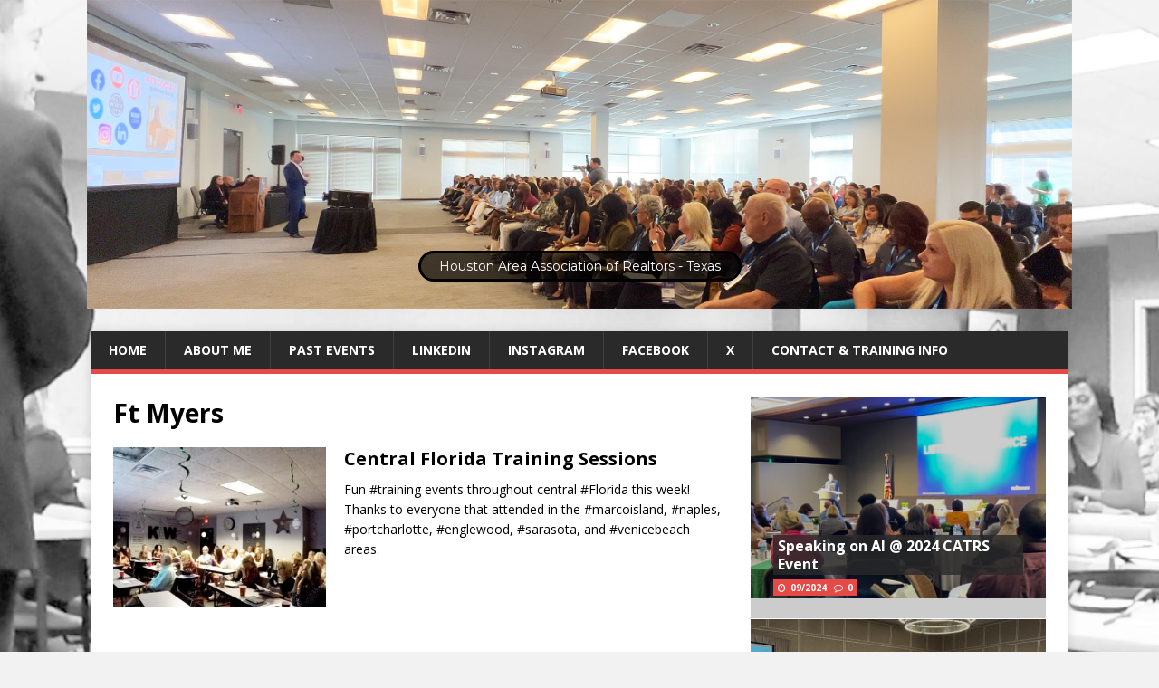

--- FILE ---
content_type: text/html; charset=UTF-8
request_url: https://www.stevenanapol.com/tag/ft-myers/
body_size: 17027
content:
<div><ss3-force-full-width data-overflow-x="body" data-horizontal-selector="body"><div class="n2-section-smartslider fitvidsignore " data-ssid="2" tabindex="0" role="region" aria-label="Slider" style="height:100px;"><div id="n2-ss-2-align" class="n2-ss-align"><div class="n2-padding"><template id="n2-ss-2_t" data-loading-type="afterOnLoad"><div id="n2-ss-2" data-creator="Smart Slider 3" data-responsive="fullwidth" class="n2-ss-slider n2-ow n2-has-hover n2notransition  ">

















<div class="n2-ss-slider-wrapper-inside">
        <div class="n2-ss-slider-1 n2_ss__touch_element n2-ow">
            <div class="n2-ss-slider-2 n2-ow">
                                                    <div class="n2-ss-background-animation n2-ow"></div>
                                <div class="n2-ss-slider-3 n2-ow">

                    <div class="n2-ss-slide-backgrounds n2-ow-all"><div class="n2-ss-slide-background" data-public-id="1" data-mode="fit"><div class="n2-ss-slide-background-image" data-blur="0" data-opacity="100" data-x="50" data-y="50" data-alt="" data-title=""><picture class="skip-lazy jetpack-lazy-image" data-skip-lazy="1"><img src="//www.stevenanapol.com/wp-content/uploads/2019/02/ScreenshotA.jpg" alt="" title="" loading="lazy" class="skip-lazy jetpack-lazy-image" data-skip-lazy="1"></picture></div><div data-color="RGBA(255,255,255,0)" style="background-color: RGBA(255,255,255,0);" class="n2-ss-slide-background-color"></div></div><div class="n2-ss-slide-background" data-public-id="2" data-mode="fit"><div class="n2-ss-slide-background-image" data-blur="0" data-opacity="100" data-x="50" data-y="50" data-alt="" data-title=""><picture class="skip-lazy jetpack-lazy-image" data-skip-lazy="1"><img src="//www.stevenanapol.com/wp-content/uploads/2019/02/newheader3.jpg" alt="" title="" loading="lazy" class="skip-lazy jetpack-lazy-image" data-skip-lazy="1"></picture></div><div data-color="RGBA(255,255,255,0)" style="background-color: RGBA(255,255,255,0);" class="n2-ss-slide-background-color"></div></div><div class="n2-ss-slide-background" data-public-id="3" data-mode="fit"><div class="n2-ss-slide-background-image" data-blur="0" data-opacity="100" data-x="50" data-y="50" data-alt="" data-title=""><picture class="skip-lazy jetpack-lazy-image" data-skip-lazy="1"><img src="//www.stevenanapol.com/wp-content/uploads/2019/02/newheader5.jpg" alt="" title="" loading="lazy" class="skip-lazy jetpack-lazy-image" data-skip-lazy="1"></picture></div><div data-color="RGBA(255,255,255,0)" style="background-color: RGBA(255,255,255,0);" class="n2-ss-slide-background-color"></div></div><div class="n2-ss-slide-background" data-public-id="4" data-mode="fit"><div class="n2-ss-slide-background-image" data-blur="0" data-opacity="100" data-x="50" data-y="50" data-alt="" data-title=""><picture class="skip-lazy jetpack-lazy-image" data-skip-lazy="1"><img src="//www.stevenanapol.com/wp-content/uploads/2019/02/videoheader2.jpg" alt="" title="" loading="lazy" class="skip-lazy jetpack-lazy-image" data-skip-lazy="1"></picture></div><div data-color="RGBA(255,255,255,0)" style="background-color: RGBA(255,255,255,0);" class="n2-ss-slide-background-color"></div></div><div class="n2-ss-slide-background" data-public-id="5" data-mode="fit"><div class="n2-ss-slide-background-image" data-blur="0" data-opacity="100" data-x="50" data-y="50" data-alt="" data-title=""><picture class="skip-lazy jetpack-lazy-image" data-skip-lazy="1"><img src="//www.stevenanapol.com/wp-content/uploads/2019/02/videoheader8.jpg" alt="" title="" loading="lazy" class="skip-lazy jetpack-lazy-image" data-skip-lazy="1"></picture></div><div data-color="RGBA(255,255,255,0)" style="background-color: RGBA(255,255,255,0);" class="n2-ss-slide-background-color"></div></div><div class="n2-ss-slide-background" data-public-id="6" data-mode="fit"><div class="n2-ss-slide-background-image" data-blur="0" data-opacity="100" data-x="50" data-y="50" data-alt="" data-title=""><picture class="skip-lazy jetpack-lazy-image" data-skip-lazy="1"><img src="//www.stevenanapol.com/wp-content/uploads/2019/02/videoheader9.jpg" alt="" title="" loading="lazy" class="skip-lazy jetpack-lazy-image" data-skip-lazy="1"></picture></div><div data-color="RGBA(255,255,255,0)" style="background-color: RGBA(255,255,255,0);" class="n2-ss-slide-background-color"></div></div><div class="n2-ss-slide-background" data-public-id="7" data-mode="fit"><div class="n2-ss-slide-background-image" data-blur="0" data-opacity="100" data-x="50" data-y="50" data-alt="" data-title=""><picture class="skip-lazy jetpack-lazy-image" data-skip-lazy="1"><img src="//www.stevenanapol.com/wp-content/uploads/2022/10/HAR2022_1-1.jpg" alt="" title="" loading="lazy" class="skip-lazy jetpack-lazy-image" data-skip-lazy="1"></picture></div><div data-color="RGBA(255,255,255,0)" style="background-color: RGBA(255,255,255,0);" class="n2-ss-slide-background-color"></div></div><div class="n2-ss-slide-background" data-public-id="8" data-mode="fit"><div class="n2-ss-slide-background-image" data-blur="0" data-opacity="100" data-x="50" data-y="50" data-alt="" data-title=""><picture class="skip-lazy jetpack-lazy-image" data-skip-lazy="1"><img src="//www.stevenanapol.com/wp-content/uploads/2022/09/TampaSymposium1.png" alt="" title="" loading="lazy" class="skip-lazy jetpack-lazy-image" data-skip-lazy="1"></picture></div><div data-color="RGBA(255,255,255,0)" style="background-color: RGBA(255,255,255,0);" class="n2-ss-slide-background-color"></div></div><div class="n2-ss-slide-background" data-public-id="9" data-mode="fit"><div class="n2-ss-slide-background-image" data-blur="0" data-opacity="100" data-x="50" data-y="50" data-alt="" data-title=""><picture class="skip-lazy jetpack-lazy-image" data-skip-lazy="1"><img src="//www.stevenanapol.com/wp-content/uploads/2019/02/KWNashua_June2018_5.jpg" alt="" title="" loading="lazy" class="skip-lazy jetpack-lazy-image" data-skip-lazy="1"></picture></div><div data-color="RGBA(255,255,255,0)" style="background-color: RGBA(255,255,255,0);" class="n2-ss-slide-background-color"></div></div><div class="n2-ss-slide-background" data-public-id="10" data-mode="fit"><div class="n2-ss-slide-background-image" data-blur="0" data-opacity="100" data-x="50" data-y="50" data-alt="" data-title=""><picture class="skip-lazy jetpack-lazy-image" data-skip-lazy="1"><img src="//www.stevenanapol.com/wp-content/uploads/2018/11/RemaxMA14.jpg" alt="" title="" loading="lazy" class="skip-lazy jetpack-lazy-image" data-skip-lazy="1"></picture></div><div data-color="RGBA(255,255,255,0)" style="background-color: RGBA(255,255,255,0);" class="n2-ss-slide-background-color"></div></div><div class="n2-ss-slide-background" data-public-id="11" data-mode="fit"><div class="n2-ss-slide-background-image" data-blur="0" data-opacity="100" data-x="50" data-y="50" data-alt="Tallahassee Board of Realtors event" data-title=""><picture class="skip-lazy jetpack-lazy-image" data-skip-lazy="1"><img src="//www.stevenanapol.com/wp-content/uploads/2019/05/Tallahassee2019A.jpg" alt="Tallahassee Board of Realtors event" title="" loading="lazy" class="skip-lazy jetpack-lazy-image" data-skip-lazy="1"></picture></div><div data-color="RGBA(255,255,255,0)" style="background-color: RGBA(255,255,255,0);" class="n2-ss-slide-background-color"></div></div></div>                    <div class="n2-ss-slider-4 n2-ow">
                        <svg xmlns="http://www.w3.org/2000/svg" viewBox="0 0 375 100" data-related-device="desktopPortrait" class="n2-ow n2-ss-preserve-size n2-ss-preserve-size--slider n2-ss-slide-limiter"></svg><div data-slide-duration="0" data-id="31" data-slide-public-id="1" data-title="Realty Executives - New Jersey" class="n2-ss-slide n2-ow  n2-ss-slide-31"><div role="note" class="n2-ss-slide--focus" tabindex="-1">Realty Executives - New Jersey</div><div class="n2-ss-layers-container n2-ss-slide-limiter n2-ow"><div class="n2-ss-layer n2-ow n-uc-tDcDhh7oBblC" data-sstype="slide" data-pm="default"></div></div></div><div data-slide-duration="0" data-id="33" data-slide-public-id="2" data-title="Coastal Carolina Association of Realtors - South Carolina" class="n2-ss-slide n2-ow  n2-ss-slide-33"><div role="note" class="n2-ss-slide--focus" tabindex="-1">Coastal Carolina Association of Realtors - South Carolina</div><div class="n2-ss-layers-container n2-ss-slide-limiter n2-ow"><div class="n2-ss-layer n2-ow n-uc-oGRtj6Bq6QqM" data-sstype="slide" data-pm="default"></div></div></div><div data-slide-duration="0" data-id="35" data-slide-public-id="3" data-title="El Paso Association of Realtors - Texas" class="n2-ss-slide n2-ow  n2-ss-slide-35"><div role="note" class="n2-ss-slide--focus" tabindex="-1">El Paso Association of Realtors - Texas</div><div class="n2-ss-layers-container n2-ss-slide-limiter n2-ow"><div class="n2-ss-layer n2-ow n-uc-UgESQmIqYN1f" data-sstype="slide" data-pm="default"></div></div></div><div data-slide-duration="0" data-id="37" data-slide-public-id="4" data-title="Triangle MLS - North Carolina" class="n2-ss-slide n2-ow  n2-ss-slide-37"><div role="note" class="n2-ss-slide--focus" tabindex="-1">Triangle MLS - North Carolina</div><div class="n2-ss-layers-container n2-ss-slide-limiter n2-ow"><div class="n2-ss-layer n2-ow n-uc-1bNRbxTZqWe1" data-sstype="slide" data-pm="default"></div></div></div><div data-slide-duration="0" data-id="38" data-slide-public-id="5" data-title="Florida Realtors International Investor Event" class="n2-ss-slide n2-ow  n2-ss-slide-38"><div role="note" class="n2-ss-slide--focus" tabindex="-1">Florida Realtors International Investor Event</div><div class="n2-ss-layers-container n2-ss-slide-limiter n2-ow"><div class="n2-ss-layer n2-ow n-uc-1OEslNNP4b4G" data-sstype="slide" data-pm="default"></div></div></div><div data-slide-duration="0" data-id="39" data-slide-public-id="6" data-title="Long Island Board of Realtors - New York" class="n2-ss-slide n2-ow  n2-ss-slide-39"><div role="note" class="n2-ss-slide--focus" tabindex="-1">Long Island Board of Realtors - New York</div><div class="n2-ss-layers-container n2-ss-slide-limiter n2-ow"><div class="n2-ss-layer n2-ow n-uc-8wbEpC48c1jt" data-sstype="slide" data-pm="default"></div></div></div><div data-first="1" data-slide-duration="0" data-id="42" data-slide-public-id="7" data-title="Houston Area Association of Realtors - Texas" class="n2-ss-slide n2-ow  n2-ss-slide-42"><div role="note" class="n2-ss-slide--focus" tabindex="-1">Houston Area Association of Realtors - Texas</div><div class="n2-ss-layers-container n2-ss-slide-limiter n2-ow"><div class="n2-ss-layer n2-ow n-uc-ggok6z1w3dqg" data-sstype="slide" data-pm="default"></div></div></div><div data-slide-duration="0" data-id="43" data-slide-public-id="8" data-title="Florida Realtors CEO Symposium" class="n2-ss-slide n2-ow  n2-ss-slide-43"><div role="note" class="n2-ss-slide--focus" tabindex="-1">Florida Realtors CEO Symposium</div><div class="n2-ss-layers-container n2-ss-slide-limiter n2-ow"><div class="n2-ss-layer n2-ow n-uc-0Fn1u1VuFQE3" data-sstype="slide" data-pm="default"></div></div></div><div data-slide-duration="0" data-id="67" data-slide-public-id="9" data-title="Keller Williams - New Hampshire" class="n2-ss-slide n2-ow  n2-ss-slide-67"><div role="note" class="n2-ss-slide--focus" tabindex="-1">Keller Williams - New Hampshire</div><div class="n2-ss-layers-container n2-ss-slide-limiter n2-ow"><div class="n2-ss-layer n2-ow n-uc-PhHFv762IlQr" data-sstype="slide" data-pm="default"></div></div></div><div data-slide-duration="0" data-id="75" data-slide-public-id="10" data-title="Re/Max Training - Vermont" class="n2-ss-slide n2-ow  n2-ss-slide-75"><div role="note" class="n2-ss-slide--focus" tabindex="-1">Re/Max Training - Vermont</div><div class="n2-ss-layers-container n2-ss-slide-limiter n2-ow"><div class="n2-ss-layer n2-ow n-uc-aTtcEubjr2T4" data-sstype="slide" data-pm="default"></div></div></div><div data-slide-duration="0" data-id="78" data-slide-public-id="11" data-title="Tallahassee Board of Realtors - Florida" class="n2-ss-slide n2-ow  n2-ss-slide-78"><div role="note" class="n2-ss-slide--focus" tabindex="-1">Tallahassee Board of Realtors - Florida</div><div class="n2-ss-layers-container n2-ss-slide-limiter n2-ow"><div class="n2-ss-layer n2-ow n-uc-hDvhGqPFY04e" data-sstype="slide" data-pm="default"></div></div></div>                    </div>

                                    </div>
            </div>
        </div>
        <div class="n2-ss-slider-controls n2-ss-slider-controls-absolute-right-top"><div style="--widget-offset:15px;" class="n2-ss-widget n2-ss-widget-display-hover n2-style-f17ddbf2d8ed14421f9093b94b93b8a9-heading nextend-autoplay n2-ow-all nextend-autoplay-image" role="button" aria-label="Play autoplay" data-pause-label="Pause autoplay" data-play-label="Play autoplay" tabindex="0"><img class="nextend-autoplay-play skip-lazy jetpack-lazy-image" data-skip-lazy="1" src="[data-uri]" alt="Play"><img class="nextend-autoplay-pause skip-lazy jetpack-lazy-image" data-skip-lazy="1" src="[data-uri]" alt="Pause"></div></div><div class="n2-ss-slider-controls n2-ss-slider-controls-absolute-center-bottom"><div style="--widget-offset:30px;text-align: center;width:100%;" class="n2-ss-widget nextend-bar nextend-bar-horizontal n2-ss-widget-hidden n2-ow-all"><div class="n2-style-f9144ab4ce6919b3ada1c2e5dee93ca6-simple " style="display: inline-block;"><span class="n2-font-86860a54b7064aeda4451b2de9b363f3-simple ">&nbsp;</span></div></div></div></div></div></template><ss3-loader></ss3-loader></div></div><div class="n2_clear"></div></div></ss3-force-full-width></div><!DOCTYPE html>
<html class="no-js" lang="en-US">
<head>
<meta charset="UTF-8">
<meta name="viewport" content="width=device-width, initial-scale=1.0">
<link rel="profile" href="http://gmpg.org/xfn/11" />
<title>Ft Myers &#8211; Steve Anapol &#8211; Real Estate Agent Training Events</title>
<meta name='robots' content='max-image-preview:large' />
<link rel='dns-prefetch' href='//fonts.googleapis.com' />
<link rel="alternate" type="application/rss+xml" title="Steve Anapol - Real Estate Agent Training Events &raquo; Feed" href="https://www.stevenanapol.com/feed/" />
<link rel="alternate" type="application/rss+xml" title="Steve Anapol - Real Estate Agent Training Events &raquo; Ft Myers Tag Feed" href="https://www.stevenanapol.com/tag/ft-myers/feed/" />
<!-- This site uses the Google Analytics by MonsterInsights plugin v7.10.0 - Using Analytics tracking - https://www.monsterinsights.com/ -->
<script type="text/javascript" data-cfasync="false">
	var mi_version         = '7.10.0';
	var mi_track_user      = true;
	var mi_no_track_reason = '';
	
	var disableStr = 'ga-disable-UA-134722710-1';

	/* Function to detect opted out users */
	function __gaTrackerIsOptedOut() {
		return document.cookie.indexOf(disableStr + '=true') > -1;
	}

	/* Disable tracking if the opt-out cookie exists. */
	if ( __gaTrackerIsOptedOut() ) {
		window[disableStr] = true;
	}

	/* Opt-out function */
	function __gaTrackerOptout() {
	  document.cookie = disableStr + '=true; expires=Thu, 31 Dec 2099 23:59:59 UTC; path=/';
	  window[disableStr] = true;
	}
	
	if ( mi_track_user ) {
		(function(i,s,o,g,r,a,m){i['GoogleAnalyticsObject']=r;i[r]=i[r]||function(){
			(i[r].q=i[r].q||[]).push(arguments)},i[r].l=1*new Date();a=s.createElement(o),
			m=s.getElementsByTagName(o)[0];a.async=1;a.src=g;m.parentNode.insertBefore(a,m)
		})(window,document,'script','//www.google-analytics.com/analytics.js','__gaTracker');

		__gaTracker('create', 'UA-134722710-1', 'auto');
		__gaTracker('set', 'forceSSL', true);
		__gaTracker('require', 'displayfeatures');
		__gaTracker('send','pageview');
	} else {
		console.log( "" );
		(function() {
			/* https://developers.google.com/analytics/devguides/collection/analyticsjs/ */
			var noopfn = function() {
				return null;
			};
			var noopnullfn = function() {
				return null;
			};
			var Tracker = function() {
				return null;
			};
			var p = Tracker.prototype;
			p.get = noopfn;
			p.set = noopfn;
			p.send = noopfn;
			var __gaTracker = function() {
				var len = arguments.length;
				if ( len === 0 ) {
					return;
				}
				var f = arguments[len-1];
				if ( typeof f !== 'object' || f === null || typeof f.hitCallback !== 'function' ) {
					console.log( 'Not running function __gaTracker(' + arguments[0] + " ....) because you are not being tracked. " + mi_no_track_reason );
					return;
				}
				try {
					f.hitCallback();
				} catch (ex) {

				}
			};
			__gaTracker.create = function() {
				return new Tracker();
			};
			__gaTracker.getByName = noopnullfn;
			__gaTracker.getAll = function() {
				return [];
			};
			__gaTracker.remove = noopfn;
			window['__gaTracker'] = __gaTracker;
					})();
		}
</script>
<!-- / Google Analytics by MonsterInsights -->
<script type="text/javascript">
/* <![CDATA[ */
window._wpemojiSettings = {"baseUrl":"https:\/\/s.w.org\/images\/core\/emoji\/14.0.0\/72x72\/","ext":".png","svgUrl":"https:\/\/s.w.org\/images\/core\/emoji\/14.0.0\/svg\/","svgExt":".svg","source":{"concatemoji":"https:\/\/www.stevenanapol.com\/wp-includes\/js\/wp-emoji-release.min.js?ver=6.4.2"}};
/*! This file is auto-generated */
!function(i,n){var o,s,e;function c(e){try{var t={supportTests:e,timestamp:(new Date).valueOf()};sessionStorage.setItem(o,JSON.stringify(t))}catch(e){}}function p(e,t,n){e.clearRect(0,0,e.canvas.width,e.canvas.height),e.fillText(t,0,0);var t=new Uint32Array(e.getImageData(0,0,e.canvas.width,e.canvas.height).data),r=(e.clearRect(0,0,e.canvas.width,e.canvas.height),e.fillText(n,0,0),new Uint32Array(e.getImageData(0,0,e.canvas.width,e.canvas.height).data));return t.every(function(e,t){return e===r[t]})}function u(e,t,n){switch(t){case"flag":return n(e,"\ud83c\udff3\ufe0f\u200d\u26a7\ufe0f","\ud83c\udff3\ufe0f\u200b\u26a7\ufe0f")?!1:!n(e,"\ud83c\uddfa\ud83c\uddf3","\ud83c\uddfa\u200b\ud83c\uddf3")&&!n(e,"\ud83c\udff4\udb40\udc67\udb40\udc62\udb40\udc65\udb40\udc6e\udb40\udc67\udb40\udc7f","\ud83c\udff4\u200b\udb40\udc67\u200b\udb40\udc62\u200b\udb40\udc65\u200b\udb40\udc6e\u200b\udb40\udc67\u200b\udb40\udc7f");case"emoji":return!n(e,"\ud83e\udef1\ud83c\udffb\u200d\ud83e\udef2\ud83c\udfff","\ud83e\udef1\ud83c\udffb\u200b\ud83e\udef2\ud83c\udfff")}return!1}function f(e,t,n){var r="undefined"!=typeof WorkerGlobalScope&&self instanceof WorkerGlobalScope?new OffscreenCanvas(300,150):i.createElement("canvas"),a=r.getContext("2d",{willReadFrequently:!0}),o=(a.textBaseline="top",a.font="600 32px Arial",{});return e.forEach(function(e){o[e]=t(a,e,n)}),o}function t(e){var t=i.createElement("script");t.src=e,t.defer=!0,i.head.appendChild(t)}"undefined"!=typeof Promise&&(o="wpEmojiSettingsSupports",s=["flag","emoji"],n.supports={everything:!0,everythingExceptFlag:!0},e=new Promise(function(e){i.addEventListener("DOMContentLoaded",e,{once:!0})}),new Promise(function(t){var n=function(){try{var e=JSON.parse(sessionStorage.getItem(o));if("object"==typeof e&&"number"==typeof e.timestamp&&(new Date).valueOf()<e.timestamp+604800&&"object"==typeof e.supportTests)return e.supportTests}catch(e){}return null}();if(!n){if("undefined"!=typeof Worker&&"undefined"!=typeof OffscreenCanvas&&"undefined"!=typeof URL&&URL.createObjectURL&&"undefined"!=typeof Blob)try{var e="postMessage("+f.toString()+"("+[JSON.stringify(s),u.toString(),p.toString()].join(",")+"));",r=new Blob([e],{type:"text/javascript"}),a=new Worker(URL.createObjectURL(r),{name:"wpTestEmojiSupports"});return void(a.onmessage=function(e){c(n=e.data),a.terminate(),t(n)})}catch(e){}c(n=f(s,u,p))}t(n)}).then(function(e){for(var t in e)n.supports[t]=e[t],n.supports.everything=n.supports.everything&&n.supports[t],"flag"!==t&&(n.supports.everythingExceptFlag=n.supports.everythingExceptFlag&&n.supports[t]);n.supports.everythingExceptFlag=n.supports.everythingExceptFlag&&!n.supports.flag,n.DOMReady=!1,n.readyCallback=function(){n.DOMReady=!0}}).then(function(){return e}).then(function(){var e;n.supports.everything||(n.readyCallback(),(e=n.source||{}).concatemoji?t(e.concatemoji):e.wpemoji&&e.twemoji&&(t(e.twemoji),t(e.wpemoji)))}))}((window,document),window._wpemojiSettings);
/* ]]> */
</script>

<style id='wp-emoji-styles-inline-css' type='text/css'>

	img.wp-smiley, img.emoji {
		display: inline !important;
		border: none !important;
		box-shadow: none !important;
		height: 1em !important;
		width: 1em !important;
		margin: 0 0.07em !important;
		vertical-align: -0.1em !important;
		background: none !important;
		padding: 0 !important;
	}
</style>
<link rel='stylesheet' id='wp-block-library-css' href='https://www.stevenanapol.com/wp-includes/css/dist/block-library/style.min.css?ver=6.4.2' type='text/css' media='all' />
<style id='classic-theme-styles-inline-css' type='text/css'>
/*! This file is auto-generated */
.wp-block-button__link{color:#fff;background-color:#32373c;border-radius:9999px;box-shadow:none;text-decoration:none;padding:calc(.667em + 2px) calc(1.333em + 2px);font-size:1.125em}.wp-block-file__button{background:#32373c;color:#fff;text-decoration:none}
</style>
<style id='global-styles-inline-css' type='text/css'>
body{--wp--preset--color--black: #000000;--wp--preset--color--cyan-bluish-gray: #abb8c3;--wp--preset--color--white: #ffffff;--wp--preset--color--pale-pink: #f78da7;--wp--preset--color--vivid-red: #cf2e2e;--wp--preset--color--luminous-vivid-orange: #ff6900;--wp--preset--color--luminous-vivid-amber: #fcb900;--wp--preset--color--light-green-cyan: #7bdcb5;--wp--preset--color--vivid-green-cyan: #00d084;--wp--preset--color--pale-cyan-blue: #8ed1fc;--wp--preset--color--vivid-cyan-blue: #0693e3;--wp--preset--color--vivid-purple: #9b51e0;--wp--preset--gradient--vivid-cyan-blue-to-vivid-purple: linear-gradient(135deg,rgba(6,147,227,1) 0%,rgb(155,81,224) 100%);--wp--preset--gradient--light-green-cyan-to-vivid-green-cyan: linear-gradient(135deg,rgb(122,220,180) 0%,rgb(0,208,130) 100%);--wp--preset--gradient--luminous-vivid-amber-to-luminous-vivid-orange: linear-gradient(135deg,rgba(252,185,0,1) 0%,rgba(255,105,0,1) 100%);--wp--preset--gradient--luminous-vivid-orange-to-vivid-red: linear-gradient(135deg,rgba(255,105,0,1) 0%,rgb(207,46,46) 100%);--wp--preset--gradient--very-light-gray-to-cyan-bluish-gray: linear-gradient(135deg,rgb(238,238,238) 0%,rgb(169,184,195) 100%);--wp--preset--gradient--cool-to-warm-spectrum: linear-gradient(135deg,rgb(74,234,220) 0%,rgb(151,120,209) 20%,rgb(207,42,186) 40%,rgb(238,44,130) 60%,rgb(251,105,98) 80%,rgb(254,248,76) 100%);--wp--preset--gradient--blush-light-purple: linear-gradient(135deg,rgb(255,206,236) 0%,rgb(152,150,240) 100%);--wp--preset--gradient--blush-bordeaux: linear-gradient(135deg,rgb(254,205,165) 0%,rgb(254,45,45) 50%,rgb(107,0,62) 100%);--wp--preset--gradient--luminous-dusk: linear-gradient(135deg,rgb(255,203,112) 0%,rgb(199,81,192) 50%,rgb(65,88,208) 100%);--wp--preset--gradient--pale-ocean: linear-gradient(135deg,rgb(255,245,203) 0%,rgb(182,227,212) 50%,rgb(51,167,181) 100%);--wp--preset--gradient--electric-grass: linear-gradient(135deg,rgb(202,248,128) 0%,rgb(113,206,126) 100%);--wp--preset--gradient--midnight: linear-gradient(135deg,rgb(2,3,129) 0%,rgb(40,116,252) 100%);--wp--preset--font-size--small: 13px;--wp--preset--font-size--medium: 20px;--wp--preset--font-size--large: 36px;--wp--preset--font-size--x-large: 42px;--wp--preset--spacing--20: 0.44rem;--wp--preset--spacing--30: 0.67rem;--wp--preset--spacing--40: 1rem;--wp--preset--spacing--50: 1.5rem;--wp--preset--spacing--60: 2.25rem;--wp--preset--spacing--70: 3.38rem;--wp--preset--spacing--80: 5.06rem;--wp--preset--shadow--natural: 6px 6px 9px rgba(0, 0, 0, 0.2);--wp--preset--shadow--deep: 12px 12px 50px rgba(0, 0, 0, 0.4);--wp--preset--shadow--sharp: 6px 6px 0px rgba(0, 0, 0, 0.2);--wp--preset--shadow--outlined: 6px 6px 0px -3px rgba(255, 255, 255, 1), 6px 6px rgba(0, 0, 0, 1);--wp--preset--shadow--crisp: 6px 6px 0px rgba(0, 0, 0, 1);}:where(.is-layout-flex){gap: 0.5em;}:where(.is-layout-grid){gap: 0.5em;}body .is-layout-flow > .alignleft{float: left;margin-inline-start: 0;margin-inline-end: 2em;}body .is-layout-flow > .alignright{float: right;margin-inline-start: 2em;margin-inline-end: 0;}body .is-layout-flow > .aligncenter{margin-left: auto !important;margin-right: auto !important;}body .is-layout-constrained > .alignleft{float: left;margin-inline-start: 0;margin-inline-end: 2em;}body .is-layout-constrained > .alignright{float: right;margin-inline-start: 2em;margin-inline-end: 0;}body .is-layout-constrained > .aligncenter{margin-left: auto !important;margin-right: auto !important;}body .is-layout-constrained > :where(:not(.alignleft):not(.alignright):not(.alignfull)){max-width: var(--wp--style--global--content-size);margin-left: auto !important;margin-right: auto !important;}body .is-layout-constrained > .alignwide{max-width: var(--wp--style--global--wide-size);}body .is-layout-flex{display: flex;}body .is-layout-flex{flex-wrap: wrap;align-items: center;}body .is-layout-flex > *{margin: 0;}body .is-layout-grid{display: grid;}body .is-layout-grid > *{margin: 0;}:where(.wp-block-columns.is-layout-flex){gap: 2em;}:where(.wp-block-columns.is-layout-grid){gap: 2em;}:where(.wp-block-post-template.is-layout-flex){gap: 1.25em;}:where(.wp-block-post-template.is-layout-grid){gap: 1.25em;}.has-black-color{color: var(--wp--preset--color--black) !important;}.has-cyan-bluish-gray-color{color: var(--wp--preset--color--cyan-bluish-gray) !important;}.has-white-color{color: var(--wp--preset--color--white) !important;}.has-pale-pink-color{color: var(--wp--preset--color--pale-pink) !important;}.has-vivid-red-color{color: var(--wp--preset--color--vivid-red) !important;}.has-luminous-vivid-orange-color{color: var(--wp--preset--color--luminous-vivid-orange) !important;}.has-luminous-vivid-amber-color{color: var(--wp--preset--color--luminous-vivid-amber) !important;}.has-light-green-cyan-color{color: var(--wp--preset--color--light-green-cyan) !important;}.has-vivid-green-cyan-color{color: var(--wp--preset--color--vivid-green-cyan) !important;}.has-pale-cyan-blue-color{color: var(--wp--preset--color--pale-cyan-blue) !important;}.has-vivid-cyan-blue-color{color: var(--wp--preset--color--vivid-cyan-blue) !important;}.has-vivid-purple-color{color: var(--wp--preset--color--vivid-purple) !important;}.has-black-background-color{background-color: var(--wp--preset--color--black) !important;}.has-cyan-bluish-gray-background-color{background-color: var(--wp--preset--color--cyan-bluish-gray) !important;}.has-white-background-color{background-color: var(--wp--preset--color--white) !important;}.has-pale-pink-background-color{background-color: var(--wp--preset--color--pale-pink) !important;}.has-vivid-red-background-color{background-color: var(--wp--preset--color--vivid-red) !important;}.has-luminous-vivid-orange-background-color{background-color: var(--wp--preset--color--luminous-vivid-orange) !important;}.has-luminous-vivid-amber-background-color{background-color: var(--wp--preset--color--luminous-vivid-amber) !important;}.has-light-green-cyan-background-color{background-color: var(--wp--preset--color--light-green-cyan) !important;}.has-vivid-green-cyan-background-color{background-color: var(--wp--preset--color--vivid-green-cyan) !important;}.has-pale-cyan-blue-background-color{background-color: var(--wp--preset--color--pale-cyan-blue) !important;}.has-vivid-cyan-blue-background-color{background-color: var(--wp--preset--color--vivid-cyan-blue) !important;}.has-vivid-purple-background-color{background-color: var(--wp--preset--color--vivid-purple) !important;}.has-black-border-color{border-color: var(--wp--preset--color--black) !important;}.has-cyan-bluish-gray-border-color{border-color: var(--wp--preset--color--cyan-bluish-gray) !important;}.has-white-border-color{border-color: var(--wp--preset--color--white) !important;}.has-pale-pink-border-color{border-color: var(--wp--preset--color--pale-pink) !important;}.has-vivid-red-border-color{border-color: var(--wp--preset--color--vivid-red) !important;}.has-luminous-vivid-orange-border-color{border-color: var(--wp--preset--color--luminous-vivid-orange) !important;}.has-luminous-vivid-amber-border-color{border-color: var(--wp--preset--color--luminous-vivid-amber) !important;}.has-light-green-cyan-border-color{border-color: var(--wp--preset--color--light-green-cyan) !important;}.has-vivid-green-cyan-border-color{border-color: var(--wp--preset--color--vivid-green-cyan) !important;}.has-pale-cyan-blue-border-color{border-color: var(--wp--preset--color--pale-cyan-blue) !important;}.has-vivid-cyan-blue-border-color{border-color: var(--wp--preset--color--vivid-cyan-blue) !important;}.has-vivid-purple-border-color{border-color: var(--wp--preset--color--vivid-purple) !important;}.has-vivid-cyan-blue-to-vivid-purple-gradient-background{background: var(--wp--preset--gradient--vivid-cyan-blue-to-vivid-purple) !important;}.has-light-green-cyan-to-vivid-green-cyan-gradient-background{background: var(--wp--preset--gradient--light-green-cyan-to-vivid-green-cyan) !important;}.has-luminous-vivid-amber-to-luminous-vivid-orange-gradient-background{background: var(--wp--preset--gradient--luminous-vivid-amber-to-luminous-vivid-orange) !important;}.has-luminous-vivid-orange-to-vivid-red-gradient-background{background: var(--wp--preset--gradient--luminous-vivid-orange-to-vivid-red) !important;}.has-very-light-gray-to-cyan-bluish-gray-gradient-background{background: var(--wp--preset--gradient--very-light-gray-to-cyan-bluish-gray) !important;}.has-cool-to-warm-spectrum-gradient-background{background: var(--wp--preset--gradient--cool-to-warm-spectrum) !important;}.has-blush-light-purple-gradient-background{background: var(--wp--preset--gradient--blush-light-purple) !important;}.has-blush-bordeaux-gradient-background{background: var(--wp--preset--gradient--blush-bordeaux) !important;}.has-luminous-dusk-gradient-background{background: var(--wp--preset--gradient--luminous-dusk) !important;}.has-pale-ocean-gradient-background{background: var(--wp--preset--gradient--pale-ocean) !important;}.has-electric-grass-gradient-background{background: var(--wp--preset--gradient--electric-grass) !important;}.has-midnight-gradient-background{background: var(--wp--preset--gradient--midnight) !important;}.has-small-font-size{font-size: var(--wp--preset--font-size--small) !important;}.has-medium-font-size{font-size: var(--wp--preset--font-size--medium) !important;}.has-large-font-size{font-size: var(--wp--preset--font-size--large) !important;}.has-x-large-font-size{font-size: var(--wp--preset--font-size--x-large) !important;}
.wp-block-navigation a:where(:not(.wp-element-button)){color: inherit;}
:where(.wp-block-post-template.is-layout-flex){gap: 1.25em;}:where(.wp-block-post-template.is-layout-grid){gap: 1.25em;}
:where(.wp-block-columns.is-layout-flex){gap: 2em;}:where(.wp-block-columns.is-layout-grid){gap: 2em;}
.wp-block-pullquote{font-size: 1.5em;line-height: 1.6;}
</style>
<link rel='stylesheet' id='mh-google-fonts-css' href='https://fonts.googleapis.com/css?family=Open+Sans:400,400italic,700,600' type='text/css' media='all' />
<link rel='stylesheet' id='mh-magazine-lite-css' href='https://www.stevenanapol.com/wp-content/themes/mh-magazine-lite/style.css?ver=2.9.2' type='text/css' media='all' />
<link rel='stylesheet' id='mh-font-awesome-css' href='https://www.stevenanapol.com/wp-content/themes/mh-magazine-lite/includes/font-awesome.min.css' type='text/css' media='all' />
<link rel="stylesheet" type="text/css" href="https://www.stevenanapol.com/wp-content/plugins/smart-slider-3/Public/SmartSlider3/Application/Frontend/Assets/dist/smartslider.min.css?ver=4e06d1a7" media="all">
<link rel="stylesheet" type="text/css" href="https://fonts.googleapis.com/css?display=swap&amp;family=Montserrat%3A300%2C400%7CRaleway%3A300%2C400" media="all">
<style data-related="n2-ss-2">div#n2-ss-2 .n2-ss-slider-1{display:grid;position:relative;}div#n2-ss-2 .n2-ss-slider-2{display:grid;position:relative;overflow:hidden;padding:0px 0px 0px 0px;border:0px solid RGBA(62,62,62,1);border-radius:0px;background-clip:padding-box;background-repeat:repeat;background-position:50% 50%;background-size:cover;background-attachment:scroll;z-index:1;}div#n2-ss-2:not(.n2-ss-loaded) .n2-ss-slider-2{background-image:none !important;}div#n2-ss-2 .n2-ss-slider-3{display:grid;grid-template-areas:'cover';position:relative;overflow:hidden;z-index:10;}div#n2-ss-2 .n2-ss-slider-3 > *{grid-area:cover;}div#n2-ss-2 .n2-ss-slide-backgrounds,div#n2-ss-2 .n2-ss-slider-3 > .n2-ss-divider{position:relative;}div#n2-ss-2 .n2-ss-slide-backgrounds{z-index:10;}div#n2-ss-2 .n2-ss-slide-backgrounds > *{overflow:hidden;}div#n2-ss-2 .n2-ss-slide-background{transform:translateX(-100000px);}div#n2-ss-2 .n2-ss-slider-4{place-self:center;position:relative;width:100%;height:100%;z-index:20;display:grid;grid-template-areas:'slide';}div#n2-ss-2 .n2-ss-slider-4 > *{grid-area:slide;}div#n2-ss-2.n2-ss-full-page--constrain-ratio .n2-ss-slider-4{height:auto;}div#n2-ss-2 .n2-ss-slide{display:grid;place-items:center;grid-auto-columns:100%;position:relative;z-index:20;-webkit-backface-visibility:hidden;transform:translateX(-100000px);}div#n2-ss-2 .n2-ss-slide{perspective:1500px;}div#n2-ss-2 .n2-ss-slide-active{z-index:21;}.n2-ss-background-animation{position:absolute;top:0;left:0;width:100%;height:100%;z-index:3;}div#n2-ss-2 .n2-ss-background-animation{position:absolute;top:0;left:0;width:100%;height:100%;z-index:3;}div#n2-ss-2 .n2-ss-background-animation .n2-ss-slide-background{z-index:auto;}div#n2-ss-2 .n2-bganim-side{position:absolute;left:0;top:0;overflow:hidden;background:RGBA(51,51,51,1);}div#n2-ss-2 .n2-bganim-tile-overlay-colored{z-index:100000;background:RGBA(51,51,51,1);}div#n2-ss-2 .nextend-autoplay{cursor:pointer;z-index:16;line-height:1;}div#n2-ss-2 .nextend-autoplay img{display:block;}div#n2-ss-2 .nextend-autoplay .nextend-autoplay-play{display:none;}div#n2-ss-2 .nextend-autoplay.n2-autoplay-paused .nextend-autoplay-play{display:block;}div#n2-ss-2 .nextend-autoplay.n2-autoplay-paused .nextend-autoplay-pause{display:none;}div#n2-ss-2 .nextend-bar-horizontal{z-index:12;}div#n2-ss-2 .nextend-bar-horizontal div *{display:inline;}div#n2-ss-2 .n2-style-f17ddbf2d8ed14421f9093b94b93b8a9-heading{background: RGBA(0,0,0,0.67);opacity:1;padding:10px 10px 10px 10px ;box-shadow: none;border: 0px solid RGBA(0,0,0,1);border-radius:3px;}div#n2-ss-2 .n2-style-f17ddbf2d8ed14421f9093b94b93b8a9-heading:Hover, div#n2-ss-2 .n2-style-f17ddbf2d8ed14421f9093b94b93b8a9-heading:ACTIVE, div#n2-ss-2 .n2-style-f17ddbf2d8ed14421f9093b94b93b8a9-heading:FOCUS{background: RGBA(0,0,0,0.67);}div#n2-ss-2 .n2-style-f9144ab4ce6919b3ada1c2e5dee93ca6-simple{background: RGBA(0,0,0,0.67);opacity:1;padding:5px 20px 5px 20px ;box-shadow: none;border: 3px solid RGBA(0,0,0,1);border-radius:40px;}div#n2-ss-2 .n2-font-86860a54b7064aeda4451b2de9b363f3-simple{font-family: 'Montserrat';color: #ffffff;font-size:87.5%;text-shadow: none;line-height: 1.3;font-weight: normal;font-style: normal;text-decoration: none;text-align: left;letter-spacing: normal;word-spacing: normal;text-transform: none;vertical-align:middle;}div#n2-ss-2 .n2-font-1bc0f869f2100043a30427cdfe9ebf36-simple{font-family: 'Montserrat';color: #ffffff;font-size:87.5%;text-shadow: none;line-height: 1.3;font-weight: normal;font-style: italic;text-decoration: none;text-align: left;letter-spacing: normal;word-spacing: normal;text-transform: none;vertical-align:middle;}div#n2-ss-2 .n2-ss-slide-limiter{max-width:1280px;}div#n2-ss-2 .n-uc-tDcDhh7oBblC{padding:0px 0px 0px 0px}div#n2-ss-2 .n-uc-oGRtj6Bq6QqM{padding:0px 0px 0px 0px}div#n2-ss-2 .n-uc-UgESQmIqYN1f{padding:0px 0px 0px 0px}div#n2-ss-2 .n-uc-1bNRbxTZqWe1{padding:0px 0px 0px 0px}div#n2-ss-2 .n-uc-1OEslNNP4b4G{padding:0px 0px 0px 0px}div#n2-ss-2 .n-uc-8wbEpC48c1jt{padding:0px 0px 0px 0px}div#n2-ss-2 .n-uc-ggok6z1w3dqg{padding:0px 0px 0px 0px}div#n2-ss-2 .n-uc-0Fn1u1VuFQE3{padding:0px 0px 0px 0px}div#n2-ss-2 .n-uc-PhHFv762IlQr{padding:10px 10px 10px 10px}div#n2-ss-2 .n-uc-aTtcEubjr2T4{padding:10px 10px 10px 10px}div#n2-ss-2 .n2-ss-slider-1{min-height:150px;}div#n2-ss-2 .nextend-autoplay img{width: 16px}@media (min-width: 1200px){div#n2-ss-2 [data-hide-desktopportrait="1"]{display: none !important;}}@media (orientation: landscape) and (max-width: 1199px) and (min-width: 901px),(orientation: portrait) and (max-width: 1199px) and (min-width: 701px){div#n2-ss-2 [data-hide-tabletportrait="1"]{display: none !important;}}@media (orientation: landscape) and (max-width: 900px),(orientation: portrait) and (max-width: 700px){div#n2-ss-2 [data-hide-mobileportrait="1"]{display: none !important;}div#n2-ss-2 .nextend-autoplay img{width: 8px}}</style>
<script type="text/javascript" id="monsterinsights-frontend-script-js-extra">
/* <![CDATA[ */
var monsterinsights_frontend = {"js_events_tracking":"true","download_extensions":"doc,pdf,ppt,zip,xls,docx,pptx,xlsx","inbound_paths":"[]","home_url":"https:\/\/www.stevenanapol.com","hash_tracking":"false"};
/* ]]> */
</script>
<script type="text/javascript" src="https://www.stevenanapol.com/wp-content/plugins/google-analytics-for-wordpress/assets/js/frontend.min.js?ver=7.10.0" id="monsterinsights-frontend-script-js"></script>
<script type="text/javascript" src="https://www.stevenanapol.com/wp-includes/js/jquery/jquery.min.js?ver=3.7.1" id="jquery-core-js"></script>
<script type="text/javascript" src="https://www.stevenanapol.com/wp-includes/js/jquery/jquery-migrate.min.js?ver=3.4.1" id="jquery-migrate-js"></script>
<script type="text/javascript" src="https://www.stevenanapol.com/wp-content/themes/mh-magazine-lite/js/scripts.js?ver=2.9.2" id="mh-scripts-js"></script>
<link rel="https://api.w.org/" href="https://www.stevenanapol.com/wp-json/" /><link rel="alternate" type="application/json" href="https://www.stevenanapol.com/wp-json/wp/v2/tags/61" /><link rel="EditURI" type="application/rsd+xml" title="RSD" href="https://www.stevenanapol.com/xmlrpc.php?rsd" />
<meta name="generator" content="WordPress 6.4.2" />
<!--[if lt IE 9]>
<script src="https://www.stevenanapol.com/wp-content/themes/mh-magazine-lite/js/css3-mediaqueries.js"></script>
<![endif]-->
<style type="text/css" id="custom-background-css">
body.custom-background { background-color: #f2f2f2; background-image: url("https://www.stevenanapol.com/wp-content/uploads/2019/07/siteback5-1.jpg"); background-position: center center; background-size: cover; background-repeat: no-repeat; background-attachment: fixed; }
</style>
	<link rel="icon" href="https://www.stevenanapol.com/wp-content/uploads/2023/11/favicon-60x60.jpg" sizes="32x32" />
<link rel="icon" href="https://www.stevenanapol.com/wp-content/uploads/2023/11/favicon.jpg" sizes="192x192" />
<link rel="apple-touch-icon" href="https://www.stevenanapol.com/wp-content/uploads/2023/11/favicon.jpg" />
<meta name="msapplication-TileImage" content="https://www.stevenanapol.com/wp-content/uploads/2023/11/favicon.jpg" />
		<style type="text/css" id="wp-custom-css">
			.mh-custom-posts-meta, .mh-loop-meta { display: none; }

.entry-meta { display: none; }		</style>
		<script>(function(){this._N2=this._N2||{_r:[],_d:[],r:function(){this._r.push(arguments)},d:function(){this._d.push(arguments)}}}).call(window);!function(a){a.indexOf("Safari")>0&&-1===a.indexOf("Chrome")&&document.documentElement.style.setProperty("--ss-safari-fix-225962","1px")}(navigator.userAgent);</script><script src="https://www.stevenanapol.com/wp-content/plugins/smart-slider-3/Public/SmartSlider3/Application/Frontend/Assets/dist/n2.min.js?ver=4e06d1a7" defer async></script>
<script src="https://www.stevenanapol.com/wp-content/plugins/smart-slider-3/Public/SmartSlider3/Application/Frontend/Assets/dist/smartslider-frontend.min.js?ver=4e06d1a7" defer async></script>
<script src="https://www.stevenanapol.com/wp-content/plugins/smart-slider-3/Public/SmartSlider3/Slider/SliderType/Simple/Assets/dist/ss-simple.min.js?ver=4e06d1a7" defer async></script>
<script src="https://www.stevenanapol.com/wp-content/plugins/smart-slider-3/Public/SmartSlider3/Slider/SliderType/Simple/Assets/dist/smartslider-backgroundanimation.min.js?ver=4e06d1a7" defer async></script>
<script src="https://www.stevenanapol.com/wp-content/plugins/smart-slider-3/Public/SmartSlider3/Widget/Autoplay/AutoplayImage/Assets/dist/w-autoplay.min.js?ver=4e06d1a7" defer async></script>
<script src="https://www.stevenanapol.com/wp-content/plugins/smart-slider-3/Public/SmartSlider3/Widget/Bar/BarHorizontal/Assets/dist/w-bar-horizontal.min.js?ver=4e06d1a7" defer async></script>
<script>_N2.r('documentReady',function(){_N2.r(["documentReady","smartslider-frontend","smartslider-backgroundanimation","SmartSliderWidgetAutoplayImage","SmartSliderWidgetBarHorizontal","ss-simple"],function(){new _N2.SmartSliderSimple('n2-ss-2',{"admin":false,"background.video.mobile":1,"loadingTime":2000,"alias":{"id":0,"smoothScroll":0,"slideSwitch":0,"scroll":1},"align":"normal","isDelayed":0,"responsive":{"mediaQueries":{"all":false,"desktopportrait":["(min-width: 1200px)"],"tabletportrait":["(orientation: landscape) and (max-width: 1199px) and (min-width: 901px)","(orientation: portrait) and (max-width: 1199px) and (min-width: 701px)"],"mobileportrait":["(orientation: landscape) and (max-width: 900px)","(orientation: portrait) and (max-width: 700px)"]},"base":{"slideOuterWidth":375,"slideOuterHeight":100,"sliderWidth":375,"sliderHeight":100,"slideWidth":375,"slideHeight":100},"hideOn":{"desktopLandscape":false,"desktopPortrait":false,"tabletLandscape":false,"tabletPortrait":false,"mobileLandscape":false,"mobilePortrait":false},"onResizeEnabled":true,"type":"fullwidth","sliderHeightBasedOn":"real","focusUser":1,"focusEdge":"auto","breakpoints":[{"device":"tabletPortrait","type":"max-screen-width","portraitWidth":1199,"landscapeWidth":1199},{"device":"mobilePortrait","type":"max-screen-width","portraitWidth":700,"landscapeWidth":900}],"enabledDevices":{"desktopLandscape":0,"desktopPortrait":1,"tabletLandscape":0,"tabletPortrait":1,"mobileLandscape":0,"mobilePortrait":1},"sizes":{"desktopPortrait":{"width":375,"height":100,"max":3000,"min":375},"tabletPortrait":{"width":375,"height":100,"customHeight":false,"max":1199,"min":375},"mobilePortrait":{"width":320,"height":85,"customHeight":false,"max":900,"min":320}},"overflowHiddenPage":0,"focus":{"offsetTop":"#wpadminbar","offsetBottom":""}},"controls":{"mousewheel":0,"touch":"horizontal","keyboard":1,"blockCarouselInteraction":1},"playWhenVisible":1,"playWhenVisibleAt":0.5,"lazyLoad":0,"lazyLoadNeighbor":0,"blockrightclick":0,"maintainSession":0,"autoplay":{"enabled":1,"start":1,"duration":2000,"autoplayLoop":1,"allowReStart":0,"pause":{"click":1,"mouse":"0","mediaStarted":1},"resume":{"click":0,"mouse":"0","mediaEnded":1,"slidechanged":0},"interval":1,"intervalModifier":"loop","intervalSlide":"current"},"perspective":1500,"layerMode":{"playOnce":0,"playFirstLayer":1,"mode":"skippable","inAnimation":"mainInEnd"},"bgAnimations":{"global":[{"type":"Flat","tiles":{"crop":false,"delay":0,"sequence":"ForwardDiagonal"},"main":{"type":"both","duration":0.75,"current":{"ease":"easeOutCubic","scale":1.5,"opacity":0},"next":{"ease":"easeOutCubic","opacity":0,"scale":0.5}},"invert":{"current":{"scale":0.5},"next":{"scale":1.5}}}],"color":"RGBA(51,51,51,1)","speed":"normal"},"mainanimation":{"type":"crossfade","duration":800,"delay":0,"ease":"easeOutQuad","shiftedBackgroundAnimation":0},"carousel":1,"initCallbacks":function(){new _N2.SmartSliderWidgetAutoplayImage(this,0,0,0);new _N2.SmartSliderWidgetBarHorizontal(this,{"area":10,"animate":1,"showTitle":1,"fontTitle":"n2-font-86860a54b7064aeda4451b2de9b363f3-simple ","slideCount":0,"showDescription":1,"fontDescription":"n2-font-1bc0f869f2100043a30427cdfe9ebf36-simple ","separator":" - "})}})})});</script></head>
<body id="mh-mobile" class="archive tag tag-ft-myers tag-61 custom-background mh-right-sb" itemscope="itemscope" itemtype="https://schema.org/WebPage">
<div class="mh-container mh-container-outer">
<div class="mh-header-mobile-nav mh-clearfix"></div>
<header class="mh-header" itemscope="itemscope" itemtype="https://schema.org/WPHeader">
	<div class="mh-container mh-container-inner mh-row mh-clearfix">
		<div class="mh-custom-header mh-clearfix">
</div>
	</div>
	<div class="mh-main-nav-wrap">
		<nav class="mh-navigation mh-main-nav mh-container mh-container-inner mh-clearfix" itemscope="itemscope" itemtype="https://schema.org/SiteNavigationElement">
			<div class="menu-social-links-menu-container"><ul id="menu-social-links-menu" class="menu"><li id="menu-item-1914" class="menu-item menu-item-type-custom menu-item-object-custom menu-item-home menu-item-1914"><a href="https://www.stevenanapol.com">Home</a></li>
<li id="menu-item-2154" class="menu-item menu-item-type-post_type menu-item-object-page menu-item-2154"><a href="https://www.stevenanapol.com/about-me/">About Me</a></li>
<li id="menu-item-1934" class="menu-item menu-item-type-taxonomy menu-item-object-category menu-item-1934"><a href="https://www.stevenanapol.com/category/events/past-events/">Past Events</a></li>
<li id="menu-item-1963" class="menu-item menu-item-type-custom menu-item-object-custom menu-item-1963"><a href="https://www.linkedin.com/in/steveanapol/%20">LinkedIn</a></li>
<li id="menu-item-1932" class="menu-item menu-item-type-custom menu-item-object-custom menu-item-1932"><a href="https://www.instagram.com/steveanapol/">Instagram</a></li>
<li id="menu-item-1941" class="menu-item menu-item-type-custom menu-item-object-custom menu-item-1941"><a href="https://www.facebook.com/steveanapol/">Facebook</a></li>
<li id="menu-item-2451" class="menu-item menu-item-type-custom menu-item-object-custom menu-item-2451"><a href="https://twitter.com/SteveAnapol">X</a></li>
<li id="menu-item-1965" class="menu-item menu-item-type-post_type menu-item-object-page menu-item-1965"><a href="https://www.stevenanapol.com/contact-me/">Contact &#038; Training Info</a></li>
</ul></div>		</nav>
	</div>
</header>
<div class="mh-wrapper mh-clearfix">
	<div id="main-content" class="mh-loop mh-content" role="main">			<header class="page-header"><h1 class="page-title">Ft Myers</h1>			</header><article class="mh-loop-item mh-clearfix post-279 post type-post status-publish format-standard has-post-thumbnail hentry category-posts category-events category-past-events tag-agents tag-brokers tag-central tag-florida tag-ft-myers tag-marco-island tag-mls tag-naples tag-ocala tag-real-estate tag-real-estate-events tag-realtor tag-sarasota tag-technology tag-training">
	<figure class="mh-loop-thumb">
		<a href="https://www.stevenanapol.com/central-florida-training-sessions/"><img width="326" height="245" src="https://www.stevenanapol.com/wp-content/uploads/2019/02/KWEnglewood-326x245.jpg" class="attachment-mh-magazine-lite-medium size-mh-magazine-lite-medium wp-post-image" alt="" decoding="async" fetchpriority="high" srcset="https://www.stevenanapol.com/wp-content/uploads/2019/02/KWEnglewood-326x245.jpg 326w, https://www.stevenanapol.com/wp-content/uploads/2019/02/KWEnglewood-678x509.jpg 678w, https://www.stevenanapol.com/wp-content/uploads/2019/02/KWEnglewood-80x60.jpg 80w" sizes="(max-width: 326px) 100vw, 326px" />		</a>
	</figure>
	<div class="mh-loop-content mh-clearfix">
		<header class="mh-loop-header">
			<h3 class="entry-title mh-loop-title">
				<a href="https://www.stevenanapol.com/central-florida-training-sessions/" rel="bookmark">
					Central Florida Training Sessions				</a>
			</h3>
			<div class="mh-meta mh-loop-meta">
				<span class="mh-meta-date updated"><i class="fa fa-clock-o"></i>02/2019</span>
<span class="mh-meta-author author vcard"><i class="fa fa-user"></i><a class="fn" href="https://www.stevenanapol.com/author/sanapol/">sanapol</a></span>
<span class="mh-meta-comments"><i class="fa fa-comment-o"></i><a class="mh-comment-count-link" href="https://www.stevenanapol.com/central-florida-training-sessions/#mh-comments">0</a></span>
			</div>
		</header>
		<div class="mh-loop-excerpt">
			<div class="mh-excerpt"><p>Fun #training events throughout central #Florida this week! Thanks to everyone that attended in the #marcoisland, #naples, #portcharlotte, #englewood, #sarasota, and #venicebeach areas.</p>
</div>		</div>
	</div>
</article>	</div>
	<aside class="mh-widget-col-1 mh-sidebar" itemscope="itemscope" itemtype="https://schema.org/WPSideBar"><div id="mh_magazine_lite_posts_stacked-3" class="mh-widget mh_magazine_lite_posts_stacked"><div class="mh-posts-stacked-widget mh-clearfix">
							<div class="mh-posts-stacked-wrap mh-posts-stacked-large">
								<div class="post-2491 mh-posts-stacked-content">
									<div class="mh-posts-stacked-thumb mh-posts-stacked-thumb-large">
										<a class="mh-posts-stacked-overlay mh-posts-stacked-overlay-large" href="https://www.stevenanapol.com/speaking-on-ai-2024-catrs-event/"></a><img width="678" height="464" src="https://www.stevenanapol.com/wp-content/uploads/2024/09/Tallahassee2024CATRSEvent-678x464.jpg" class="attachment-mh-magazine-lite-large size-mh-magazine-lite-large wp-post-image" alt="" decoding="async" loading="lazy" />										<article class="mh-posts-stacked-item">
											<h3 class="mh-posts-stacked-title mh-posts-stacked-title-large">
												<a href="https://www.stevenanapol.com/speaking-on-ai-2024-catrs-event/" title="Speaking on AI @ 2024 CATRS Event" rel="bookmark">
													Speaking on AI @ 2024 CATRS Event												</a>
											</h3>
											<div class="mh-posts-stacked-meta mh-posts-stacked-meta-large">
												<span class="mh-meta-date updated"><i class="fa fa-clock-o"></i>09/2024</span>
<span class="mh-meta-comments"><i class="fa fa-comment-o"></i><a class="mh-comment-count-link" href="https://www.stevenanapol.com/speaking-on-ai-2024-catrs-event/#mh-comments">0</a></span>
											</div>
										</article>
									</div>
								</div>
							</div><div class="mh-posts-stacked-wrap mh-posts-stacked-columns mh-clearfix">
							<div class="mh-posts-stacked-wrap mh-posts-stacked-small">
								<div class="post-2488 mh-posts-stacked-content">
									<div class="mh-posts-stacked-thumb mh-posts-stacked-thumb-small">
										<a class="mh-posts-stacked-overlay mh-posts-stacked-overlay-small" href="https://www.stevenanapol.com/speaking-to-association-executives-in-florida/"></a><img width="326" height="245" src="https://www.stevenanapol.com/wp-content/uploads/2024/07/AEWorkshop_PortCharlotte_July24-326x245.jpg" class="attachment-mh-magazine-lite-medium size-mh-magazine-lite-medium wp-post-image" alt="" decoding="async" loading="lazy" srcset="https://www.stevenanapol.com/wp-content/uploads/2024/07/AEWorkshop_PortCharlotte_July24-326x245.jpg 326w, https://www.stevenanapol.com/wp-content/uploads/2024/07/AEWorkshop_PortCharlotte_July24-678x509.jpg 678w, https://www.stevenanapol.com/wp-content/uploads/2024/07/AEWorkshop_PortCharlotte_July24-80x60.jpg 80w" sizes="(max-width: 326px) 100vw, 326px" />										<article class="mh-posts-stacked-item">
											<h3 class="mh-posts-stacked-title mh-posts-stacked-title-small">
												<a href="https://www.stevenanapol.com/speaking-to-association-executives-in-florida/" title="Speaking to Association Executives in Florida" rel="bookmark">
													Speaking to Association Executives in Florida												</a>
											</h3>
											<div class="mh-posts-stacked-meta mh-posts-stacked-meta-small">
												<span class="mh-meta-date updated"><i class="fa fa-clock-o"></i>07/2024</span>
<span class="mh-meta-comments"><i class="fa fa-comment-o"></i><a class="mh-comment-count-link" href="https://www.stevenanapol.com/speaking-to-association-executives-in-florida/#mh-comments">0</a></span>
											</div>
										</article>
									</div>
								</div>
							</div>							<div class="mh-posts-stacked-wrap mh-posts-stacked-small">
								<div class="post-2485 mh-posts-stacked-content">
									<div class="mh-posts-stacked-thumb mh-posts-stacked-thumb-small">
										<a class="mh-posts-stacked-overlay mh-posts-stacked-overlay-small" href="https://www.stevenanapol.com/speaking-to-agents-in-washington-about-the-power-of-ai-in-real-estate/"></a><img width="326" height="245" src="https://www.stevenanapol.com/wp-content/uploads/2024/06/NVAR-Evolution-Tech-2024-326x245.jpg" class="attachment-mh-magazine-lite-medium size-mh-magazine-lite-medium wp-post-image" alt="" decoding="async" loading="lazy" srcset="https://www.stevenanapol.com/wp-content/uploads/2024/06/NVAR-Evolution-Tech-2024-326x245.jpg 326w, https://www.stevenanapol.com/wp-content/uploads/2024/06/NVAR-Evolution-Tech-2024-678x509.jpg 678w, https://www.stevenanapol.com/wp-content/uploads/2024/06/NVAR-Evolution-Tech-2024-80x60.jpg 80w" sizes="(max-width: 326px) 100vw, 326px" />										<article class="mh-posts-stacked-item">
											<h3 class="mh-posts-stacked-title mh-posts-stacked-title-small">
												<a href="https://www.stevenanapol.com/speaking-to-agents-in-washington-about-the-power-of-ai-in-real-estate/" title="Speaking to agents in Washington about the power of AI in real estate." rel="bookmark">
													Speaking to agents in Washington about the power of AI in real estate.												</a>
											</h3>
											<div class="mh-posts-stacked-meta mh-posts-stacked-meta-small">
												<span class="mh-meta-date updated"><i class="fa fa-clock-o"></i>06/2024</span>
<span class="mh-meta-comments"><i class="fa fa-comment-o"></i><a class="mh-comment-count-link" href="https://www.stevenanapol.com/speaking-to-agents-in-washington-about-the-power-of-ai-in-real-estate/#mh-comments">0</a></span>
											</div>
										</article>
									</div>
								</div>
							</div>							<div class="mh-posts-stacked-wrap mh-posts-stacked-small">
								<div class="post-2479 mh-posts-stacked-content">
									<div class="mh-posts-stacked-thumb mh-posts-stacked-thumb-small">
										<a class="mh-posts-stacked-overlay mh-posts-stacked-overlay-small mh-posts-stacked-overlay-last" href="https://www.stevenanapol.com/great-day-stellar-mls-elevate-2024/"></a><img width="326" height="245" src="https://www.stevenanapol.com/wp-content/uploads/2024/05/StellarElevate2024-326x245.jpg" class="attachment-mh-magazine-lite-medium size-mh-magazine-lite-medium wp-post-image" alt="" decoding="async" loading="lazy" srcset="https://www.stevenanapol.com/wp-content/uploads/2024/05/StellarElevate2024-326x245.jpg 326w, https://www.stevenanapol.com/wp-content/uploads/2024/05/StellarElevate2024-678x509.jpg 678w, https://www.stevenanapol.com/wp-content/uploads/2024/05/StellarElevate2024-80x60.jpg 80w" sizes="(max-width: 326px) 100vw, 326px" />										<article class="mh-posts-stacked-item">
											<h3 class="mh-posts-stacked-title mh-posts-stacked-title-small">
												<a href="https://www.stevenanapol.com/great-day-stellar-mls-elevate-2024/" title="Great day @ Stellar MLS Elevate 2024" rel="bookmark">
													Great day @ Stellar MLS Elevate 2024												</a>
											</h3>
											<div class="mh-posts-stacked-meta mh-posts-stacked-meta-small">
												<span class="mh-meta-date updated"><i class="fa fa-clock-o"></i>05/2024</span>
<span class="mh-meta-comments"><i class="fa fa-comment-o"></i><a class="mh-comment-count-link" href="https://www.stevenanapol.com/great-day-stellar-mls-elevate-2024/#mh-comments">0</a></span>
											</div>
										</article>
									</div>
								</div>
							</div>							<div class="mh-posts-stacked-wrap mh-posts-stacked-small">
								<div class="post-2471 mh-posts-stacked-content">
									<div class="mh-posts-stacked-thumb mh-posts-stacked-thumb-small">
										<a class="mh-posts-stacked-overlay mh-posts-stacked-overlay-small mh-posts-stacked-overlay-last" href="https://www.stevenanapol.com/speaking-real-estate-broker-and-manager/"></a><img width="326" height="245" src="https://www.stevenanapol.com/wp-content/uploads/2024/05/Screenshot-2024-05-09-at-9.35.36-AM-326x245.png" class="attachment-mh-magazine-lite-medium size-mh-magazine-lite-medium wp-post-image" alt="" decoding="async" loading="lazy" srcset="https://www.stevenanapol.com/wp-content/uploads/2024/05/Screenshot-2024-05-09-at-9.35.36-AM-326x245.png 326w, https://www.stevenanapol.com/wp-content/uploads/2024/05/Screenshot-2024-05-09-at-9.35.36-AM-678x509.png 678w, https://www.stevenanapol.com/wp-content/uploads/2024/05/Screenshot-2024-05-09-at-9.35.36-AM-80x60.png 80w" sizes="(max-width: 326px) 100vw, 326px" />										<article class="mh-posts-stacked-item">
											<h3 class="mh-posts-stacked-title mh-posts-stacked-title-small">
												<a href="https://www.stevenanapol.com/speaking-real-estate-broker-and-manager/" title="Speaking to Real Estate Brokers and Managers in Ohio" rel="bookmark">
													Speaking to Real Estate Brokers and Managers in Ohio												</a>
											</h3>
											<div class="mh-posts-stacked-meta mh-posts-stacked-meta-small">
												<span class="mh-meta-date updated"><i class="fa fa-clock-o"></i>05/2024</span>
<span class="mh-meta-comments"><i class="fa fa-comment-o"></i><a class="mh-comment-count-link" href="https://www.stevenanapol.com/speaking-real-estate-broker-and-manager/#mh-comments">0</a></span>
											</div>
										</article>
									</div>
								</div>
							</div></div>
</div>
</div><div id="block-26" class="mh-widget widget_block widget_search"><form role="search" method="get" action="https://www.stevenanapol.com/" class="wp-block-search__button-outside wp-block-search__text-button wp-block-search"    ><label class="wp-block-search__label screen-reader-text" for="wp-block-search__input-1" >Search</label><div class="wp-block-search__inside-wrapper "  style="width: 259px"><input class="wp-block-search__input" id="wp-block-search__input-1" placeholder="" value="" type="search" name="s" required /><button aria-label="Site Search" class="wp-block-search__button wp-element-button" type="submit" >Site Search</button></div></form></div><div id="tag_cloud-3" class="mh-widget widget_tag_cloud"><h4 class="mh-widget-title"><span class="mh-widget-title-inner">Tags</span></h4><div class="tagcloud"><a href="https://www.stevenanapol.com/tag/northcarolina/" class="tag-cloud-link tag-link-74 tag-link-position-1" style="font-size: 12px;">#NorthCarolina</a>
<a href="https://www.stevenanapol.com/tag/raleigh/" class="tag-cloud-link tag-link-72 tag-link-position-2" style="font-size: 12px;">#raleigh</a>
<a href="https://www.stevenanapol.com/tag/agents/" class="tag-cloud-link tag-link-15 tag-link-position-3" style="font-size: 12px;">agents</a>
<a href="https://www.stevenanapol.com/tag/ai/" class="tag-cloud-link tag-link-109 tag-link-position-4" style="font-size: 12px;">AI</a>
<a href="https://www.stevenanapol.com/tag/boston/" class="tag-cloud-link tag-link-51 tag-link-position-5" style="font-size: 12px;">Boston</a>
<a href="https://www.stevenanapol.com/tag/brokers/" class="tag-cloud-link tag-link-16 tag-link-position-6" style="font-size: 12px;">brokers</a>
<a href="https://www.stevenanapol.com/tag/building-your-brand/" class="tag-cloud-link tag-link-91 tag-link-position-7" style="font-size: 12px;">Building Your Brand</a>
<a href="https://www.stevenanapol.com/tag/charlotte/" class="tag-cloud-link tag-link-86 tag-link-position-8" style="font-size: 12px;">charlotte</a>
<a href="https://www.stevenanapol.com/tag/chicago/" class="tag-cloud-link tag-link-62 tag-link-position-9" style="font-size: 12px;">Chicago</a>
<a href="https://www.stevenanapol.com/tag/conference/" class="tag-cloud-link tag-link-79 tag-link-position-10" style="font-size: 12px;">Conference</a>
<a href="https://www.stevenanapol.com/tag/detroit/" class="tag-cloud-link tag-link-24 tag-link-position-11" style="font-size: 12px;">detroit</a>
<a href="https://www.stevenanapol.com/tag/events/" class="tag-cloud-link tag-link-105 tag-link-position-12" style="font-size: 12px;">events</a>
<a href="https://www.stevenanapol.com/tag/florida/" class="tag-cloud-link tag-link-28 tag-link-position-13" style="font-size: 12px;">Florida</a>
<a href="https://www.stevenanapol.com/tag/greenville/" class="tag-cloud-link tag-link-89 tag-link-position-14" style="font-size: 12px;">Greenville</a>
<a href="https://www.stevenanapol.com/tag/illinois/" class="tag-cloud-link tag-link-63 tag-link-position-15" style="font-size: 12px;">Illinois</a>
<a href="https://www.stevenanapol.com/tag/keller-williams/" class="tag-cloud-link tag-link-95 tag-link-position-16" style="font-size: 12px;">keller williams</a>
<a href="https://www.stevenanapol.com/tag/kw/" class="tag-cloud-link tag-link-96 tag-link-position-17" style="font-size: 12px;">kw</a>
<a href="https://www.stevenanapol.com/tag/maine/" class="tag-cloud-link tag-link-54 tag-link-position-18" style="font-size: 12px;">Maine</a>
<a href="https://www.stevenanapol.com/tag/massachusetts/" class="tag-cloud-link tag-link-52 tag-link-position-19" style="font-size: 12px;">Massachusetts</a>
<a href="https://www.stevenanapol.com/tag/mls/" class="tag-cloud-link tag-link-17 tag-link-position-20" style="font-size: 12px;">MLS</a>
<a href="https://www.stevenanapol.com/tag/nar/" class="tag-cloud-link tag-link-80 tag-link-position-21" style="font-size: 12px;">NAR</a>
<a href="https://www.stevenanapol.com/tag/new-england/" class="tag-cloud-link tag-link-85 tag-link-position-22" style="font-size: 12px;">New England</a>
<a href="https://www.stevenanapol.com/tag/new-hampshire/" class="tag-cloud-link tag-link-53 tag-link-position-23" style="font-size: 12px;">New Hampshire</a>
<a href="https://www.stevenanapol.com/tag/new-jersey/" class="tag-cloud-link tag-link-37 tag-link-position-24" style="font-size: 12px;">New Jersey</a>
<a href="https://www.stevenanapol.com/tag/new-york/" class="tag-cloud-link tag-link-36 tag-link-position-25" style="font-size: 12px;">New York</a>
<a href="https://www.stevenanapol.com/tag/north-carolina/" class="tag-cloud-link tag-link-88 tag-link-position-26" style="font-size: 12px;">north carolina</a>
<a href="https://www.stevenanapol.com/tag/ohio/" class="tag-cloud-link tag-link-77 tag-link-position-27" style="font-size: 12px;">Ohio</a>
<a href="https://www.stevenanapol.com/tag/orlando/" class="tag-cloud-link tag-link-27 tag-link-position-28" style="font-size: 12px;">Orlando</a>
<a href="https://www.stevenanapol.com/tag/pennsylvania/" class="tag-cloud-link tag-link-83 tag-link-position-29" style="font-size: 12px;">Pennsylvania</a>
<a href="https://www.stevenanapol.com/tag/real-estate/" class="tag-cloud-link tag-link-20 tag-link-position-30" style="font-size: 12px;">real estate</a>
<a href="https://www.stevenanapol.com/tag/real-estate-events/" class="tag-cloud-link tag-link-14 tag-link-position-31" style="font-size: 12px;">real estate events</a>
<a href="https://www.stevenanapol.com/tag/realtor/" class="tag-cloud-link tag-link-21 tag-link-position-32" style="font-size: 12px;">Realtor</a>
<a href="https://www.stevenanapol.com/tag/realtors/" class="tag-cloud-link tag-link-87 tag-link-position-33" style="font-size: 12px;">realtors</a>
<a href="https://www.stevenanapol.com/tag/remax/" class="tag-cloud-link tag-link-97 tag-link-position-34" style="font-size: 12px;">ReMax</a>
<a href="https://www.stevenanapol.com/tag/south-carolina/" class="tag-cloud-link tag-link-90 tag-link-position-35" style="font-size: 12px;">South Carolina</a>
<a href="https://www.stevenanapol.com/tag/spartanburg/" class="tag-cloud-link tag-link-94 tag-link-position-36" style="font-size: 12px;">spartanburg</a>
<a href="https://www.stevenanapol.com/tag/tallahassee/" class="tag-cloud-link tag-link-46 tag-link-position-37" style="font-size: 12px;">Tallahassee</a>
<a href="https://www.stevenanapol.com/tag/technology/" class="tag-cloud-link tag-link-18 tag-link-position-38" style="font-size: 12px;">technology</a>
<a href="https://www.stevenanapol.com/tag/texas/" class="tag-cloud-link tag-link-48 tag-link-position-39" style="font-size: 12px;">Texas</a>
<a href="https://www.stevenanapol.com/tag/training/" class="tag-cloud-link tag-link-19 tag-link-position-40" style="font-size: 12px;">training</a>
<a href="https://www.stevenanapol.com/tag/vermont/" class="tag-cloud-link tag-link-55 tag-link-position-41" style="font-size: 12px;">Vermont</a>
<a href="https://www.stevenanapol.com/tag/virginia/" class="tag-cloud-link tag-link-25 tag-link-position-42" style="font-size: 12px;">virginia</a>
<a href="https://www.stevenanapol.com/tag/virtual/" class="tag-cloud-link tag-link-29 tag-link-position-43" style="font-size: 12px;">virtual</a>
<a href="https://www.stevenanapol.com/tag/washington-dc/" class="tag-cloud-link tag-link-26 tag-link-position-44" style="font-size: 12px;">washington dc</a>
<a href="https://www.stevenanapol.com/tag/wilmington/" class="tag-cloud-link tag-link-120 tag-link-position-45" style="font-size: 12px;">wilmington</a></div>
</div></aside></div>
<footer class="mh-footer" itemscope="itemscope" itemtype="https://schema.org/WPFooter">
<div class="mh-container mh-container-inner mh-footer-widgets mh-row mh-clearfix">
<div class="mh-col-1-1 mh-home-wide  mh-footer-area mh-footer-1">
<div id="nav_menu-3" class="mh-footer-widget widget_nav_menu"><div class="menu-footer-container"><ul id="menu-footer" class="menu"><li id="menu-item-1969" class="menu-item menu-item-type-custom menu-item-object-custom menu-item-home menu-item-1969"><a href="https://www.stevenanapol.com">Return to Homepage</a></li>
<li id="menu-item-2399" class="menu-item menu-item-type-custom menu-item-object-custom menu-item-2399"><a href="https://www.stevenanapol.com/home/events-calendar/">Past Live Events</a></li>
<li id="menu-item-2151" class="menu-item menu-item-type-post_type menu-item-object-page menu-item-2151"><a href="https://www.stevenanapol.com/about-me/">About Me</a></li>
<li id="menu-item-1967" class="menu-item menu-item-type-post_type menu-item-object-page menu-item-1967"><a href="https://www.stevenanapol.com/contact-me/">Contact &#038; Training Info</a></li>
<li id="menu-item-1971" class="menu-item menu-item-type-custom menu-item-object-custom menu-item-1971"><a href="https://www.stevenanapol.com/feed/">RSS Feed</a></li>
</ul></div></div></div>
</div>
</footer>
<center><img src="https://www.stevenanapol.com/wp-content/uploads/2022/10/cropped-HAR2022_1-1.jpg"></center>
<div class="mh-copyright-wrap">
	<div class="mh-container mh-container-inner mh-clearfix">
		<p class="mh-copyright">Copyright 2025 Steve Anapol - All rights reserved | Powered by <a href="https://mhthemes.com/themes/mh-magazine/?utm_source=customer&#038;utm_medium=link&#038;utm_campaign=MH+Magazine+Lite" rel="nofollow">MH Themes</a>  </p>
	</div>
</div>

</div><!-- .mh-container-outer -->

</body>
</html>

--- FILE ---
content_type: application/x-javascript
request_url: https://www.stevenanapol.com/wp-content/plugins/smart-slider-3/Public/SmartSlider3/Widget/Bar/BarHorizontal/Assets/dist/w-bar-horizontal.min.js?ver=4e06d1a7
body_size: 885
content:
!function(t){var i=t;i._N2=i._N2||{_r:[],_d:[],r:function(){this._r.push(arguments)},d:function(){this._d.push(arguments)}};var s,n=t.document,h=(n.documentElement,t.setTimeout),o=t.clearTimeout,a=i._N2,c=(t.requestAnimationFrame,Object.assign),r=function(t){t&&t.parentNode&&t.parentNode.removeChild(t)},u=function(t,i){return t.dispatchEvent(i)},l=function(t,i,s,n){n=n||{},t.addEventListener(i,s,n)};navigator.userAgent.indexOf("+http://www.google.com/bot.html")>-1||i.requestIdleCallback,i.cancelIdleCallback;!function(t){if("complete"===n.readyState||"interactive"===n.readyState)t();else if(Document&&Document.prototype&&Document.prototype.addEventListener&&Document.prototype.addEventListener!==n.addEventListener){const i=()=>{t(),t=()=>{}};n.addEventListener("DOMContentLoaded",i),n.addEventListener("readystatechange",(()=>{"complete"!==n.readyState&&"interactive"!==n.readyState||i()})),Document.prototype.addEventListener.call(n,"DOMContentLoaded",i)}else n.addEventListener("DOMContentLoaded",t)}((function(){n.body})),a.d("SmartSliderWidgetBarHorizontal","SmartSliderWidget",(function(){"use strict";function t(t,i){this.parameters=i,a.SmartSliderWidget.prototype.constructor.call(this,t,"bar",".nextend-bar")}return t.prototype=Object.create(a.SmartSliderWidget.prototype),t.prototype.constructor=t,t.prototype.onStart=function(t){this.tween=null,this.innerBar=this.widget.querySelector("div"),this.ui=a.MW.k(this.innerBar);var i="click";this.slider.hasTouch()&&(i="n2click"),l(this.widget,"click",function(e){var t=this.slider.sliderElement.querySelector(".n2-ss-slide-active .n2-ss-layers-container");const s=e.target?.href;var n,h,o;t&&!s&&(n=t,h=i,o=c({bubbles:!0,cancelable:!0},o),u(n,new Event(h,o)))}.bind(this)),this.slider.stages.done("BeforeShow",this.onBeforeShow.bind(this))},t.prototype.hasContent=function(t){return!(!this.parameters.showTitle||""===t.getTitle()&&!this.parameters.slideCount)||!(!this.parameters.showDescription||""===t.getDescription()&&!this.parameters.slideCount)},t.prototype.onBeforeShow=function(){this.onSliderSwitchTo({detail:{targetSlide:this.slider.currentSlide}}),this.parameters.animate?l(this.slider.sliderElement,"mainAnimationStart",this.onSliderSwitchToAnimateStart.bind(this)):l(this.slider.sliderElement,"SlideWillChange",this.onSliderSwitchTo.bind(this))},t.prototype.renderBarContent=function(t){var i,s,n="";this.parameters.showTitle&&(""!==t.getTitle()||this.parameters.slideCount)&&(i=this.parameters.slideCount?t.index+1:t.getTitle(),n+='<span class="'+this.parameters.fontTitle+'">'+i+"</span>");this.parameters.showDescription&&(""!==t.getDescription()||this.parameters.slideCount)&&(s=this.parameters.slideCount?t.slider.slides.length:t.getDescription(),n+='<span class="'+this.parameters.fontDescription+'">'+(""===n?"":this.parameters.separator)+s+"</span>");return""===n?'<span class="'+this.parameters.fontDescription+'">&nbsp;</span>':n},t.prototype.onSliderSwitchTo=function(e){var t=e.detail.targetSlide.slides[0],i=this.hasContent(t);i&&(this.innerBar.innerHTML=this.renderBarContent(t),this.setCursor(t.hasLink())),this.slider.widgets.setState("hide.bar",!i)},t.prototype.onSliderSwitchToAnimateStart=function(){var t,n;this.gi===s&&(this.gi=(t=this.innerBar,n="opacity",i.getComputedStyle(t).getPropertyValue(n)),this.ui.opacity=this.gi);var h,o,c,r=new Promise(function(t){this.tween&&this.tween.pause(),a.W.to(this.ui,.3,{opacity:0,onComplete:function(){t()}})}.bind(this));h=this.slider.sliderElement,o="mainAnimationComplete",c=this.onSliderSwitchToAnimateEnd.bind(this,r),h.addEventListener(o,c,{once:!0})},t.prototype.onSliderSwitchToAnimateEnd=function(t,e){var i=this.slider.slides[e.detail.currentSlideIndex];t.then(function(){var t=this.hasContent(i);if(t){var s=this.innerBar.cloneNode(!0);r(this.innerBar),this.setCursor(i.hasLink()),s.innerHTML=this.renderBarContent(i),this.widget.appendChild(s),this.innerBar=s,this.ui=a.MW.k(this.innerBar),this.ui.opacity=0,this.tween=a.W.to(this.ui,.3,{opacity:this.gi})}this.slider.widgets.setState("hide.bar",!t)}.bind(this))},t.prototype.setCursor=function(t){this.ui.cursor=t?"pointer":"inherit"},t}))}(window);

--- FILE ---
content_type: application/x-javascript
request_url: https://www.stevenanapol.com/wp-content/plugins/smart-slider-3/Public/SmartSlider3/Application/Frontend/Assets/dist/n2.min.js?ver=4e06d1a7
body_size: 11530
content:
!function(t){var i=t;i._N2=i._N2||{_r:[],_d:[],r:function(){this._r.push(arguments)},d:function(){this._d.push(arguments)}};var n,s,r=t.document,o=r.documentElement,h=t.setTimeout,a=t.clearTimeout,u=i._N2,c=(t.requestAnimationFrame,function(t,i=null,n=null,s=null){const o=r.createElement(t);return i&&("string"==typeof i?g(o,i):b(o,i)),n&&v(o,n),s&&m(o,s),o}),f=Object.assign,l=function(t,i,n){t.setAttribute(i,n)},v=function(t,i){for(var n in i)l(t,n,i[n])},d=function(t,i){return t.dataset[i]},p=function(t,i,n){t.dataset[i]=n},m=function(t,i){for(let n in i)p(t,n,i[n])},g=function(t,i){t.classList.add(i)},b=function(t,i){i.forEach((function(i){t.classList.add(i)}))},w=function(t,i){return t.dispatchEvent(i)},y=function(t,i,n){return n=f({bubbles:!0,cancelable:!0},n),w(t,new Event(i,n))},M=function(t,i,n,s){return s=s||{},t.addEventListener(i,n,s),t.removeEventListener.bind(t,i,n,s)},x=function(t){if("complete"===r.readyState||"interactive"===r.readyState)t();else if(Document&&Document.prototype&&Document.prototype.addEventListener&&Document.prototype.addEventListener!==r.addEventListener){const i=()=>{t(),t=()=>{}};r.addEventListener("DOMContentLoaded",i),r.addEventListener("readystatechange",(()=>{"complete"!==r.readyState&&"interactive"!==r.readyState||i()})),Document.prototype.addEventListener.call(r,"DOMContentLoaded",i)}else r.addEventListener("DOMContentLoaded",t)},_=navigator.userAgent.indexOf("+http://www.google.com/bot.html")>-1?function(t){t()}:i.requestIdleCallback||function(t){return h(t,1)};i.cancelIdleCallback;x((function(){n=r.body})),function(){"use strict";var t={},n={};i.n2Slow=navigator.userAgent.indexOf("Chrome-Lighthouse")>-1&&navigator.userAgent.indexOf("Android")>-1;var r=[],o=!1;function a(){var t=performance.now(),n=r;r=[];for(var s=n.length-1;s>=0&&(n.pop().call(),!(performance.now()-t>7));s--);!i.n2Slow&&n.length&&(i.n2Slow=!0),n.unshift.apply(n,r),(r=n).length?_(a,{timeout:2e3}):o=!1}function f(t){r.unshift(t),o||(o=!0,_(a,{timeout:2e3}))}var l=new Date,v=function(){if(i.jQuery){var $=i.jQuery;u.d("$",(function(){return $}))}else{if(h(v,20),(new Date).getTime()-l.getTime()>1e3)c("script").src=u._jQueryFallback}};function d(i){return!(!i||t[i]!==s)&&(t[i]=new Promise((function(t){n[i]=t})),"$"===i&&v(),!0)}function p(i,s,r){var o=[];if(d(i)||n[i]){if("function"==typeof s?(r=s,s=[]):"string"==typeof s&&(s=[s]),(s=s||[]).length)for(var h=0;h<s.length;h++)d(s[h]),o.push(t[s[h]]);Promise.all(o).then(function(t){u[i]="function"!=typeof r||r.call(u),t()}.bind(this,n[i])),delete n[i]}}function m(i,n){var r=[];if(n===s?(n=i,i=[]):"string"==typeof i&&(i=[i]),i=i||[])for(var o=0;o<i.length;o++)d(i[o]),r.push(t[i[o]]);Promise.all(r).then((function(){n.call(u)}))}i.N2DISABLESCHEDULER?(u.d=p,u.r=m):(u.d=function(t,i,n){f(p.bind(this,t,i,n))},u.r=function(t,i){f(m.bind(this,t,i))});for(var g=0;g<this._N2._d.length;g++)u.d.apply(this,this._N2._d[g]);for(var b=0;b<this._N2._r.length;b++)u.r.apply(this,this._N2._r[b])}.call(i),i.NextendThrottle=function(t,i){var n,s;return i||(i=250),function(){var r=this,o=+new Date,u=arguments;n&&o<n+i?(a(s),s=h((function(){n=o,t.apply(r,u)}),i)):(n=o,t.apply(r,u))}},i.NextendDeBounce=function(t,i,n){var s;return function(){var r=this,o=arguments,u=function(){s=null,n||t.apply(r,o)},c=n&&!s;a(s),s=h(u,i),c&&t.apply(r,o)}},u.r("nextend-frontend",(function(){if(x((function(){u.d("documentReady")})),"complete"===r.readyState)u.d("windowLoad");else{let s;const o=navigator.userAgent;o.indexOf("Safari")>0&&-1===o.indexOf("Chrome")&&(s=setInterval((function(){"interactive"!==r.readyState&&"complete"!==r.readyState||(u.d("windowLoad"),clearInterval(s))}),2e3)),t="load",n=function(){u.d("windowLoad"),clearInterval(s)},i.addEventListener(t,n,{once:!0})}var t,n})),i.ResizeObserver||(i.ResizeObserver=function(){"use strict";var t=function(){if("undefined"!=typeof Map)return Map;function t(t,i){var n=-1;return t.some((function(t,s){return t[0]===i&&(n=s,!0)})),n}return function(){function i(){this.__entries__=[]}return Object.defineProperty(i.prototype,"size",{get:function(){return this.__entries__.length},enumerable:!0,configurable:!0}),i.prototype.get=function(i){var n=t(this.__entries__,i),s=this.__entries__[n];return s&&s[1]},i.prototype.set=function(i,n){var s=t(this.__entries__,i);~s?this.__entries__[s][1]=n:this.__entries__.push([i,n])},i.prototype.delete=function(i){var n=this.__entries__,s=t(n,i);~s&&n.splice(s,1)},i.prototype.has=function(i){return!!~t(this.__entries__,i)},i.prototype.clear=function(){this.__entries__.splice(0)},i.prototype.forEach=function(t,i){void 0===i&&(i=null);for(var n=0,s=this.__entries__;n<s.length;n++){var r=s[n];t.call(i,r[1],r[0])}},i}()}(),n=void 0!==i&&void 0!==r&&i.document===r,s="undefined"!=typeof global&&global.Math===Math?global:"undefined"!=typeof self&&self.Math===Math?self:void 0!==i&&i.Math===Math?i:Function("return this")(),o="function"==typeof requestAnimationFrame?requestAnimationFrame.bind(s):function(t){return h((function(){return t(Date.now())}),1e3/60)},a=2;function u(t,i){var n=!1,s=!1,r=0;function u(){n&&(n=!1,t()),s&&f()}function c(){o(u)}function f(){var t=Date.now();if(n){if(t-r<a)return;s=!0}else n=!0,s=!1,h(c,i);r=t}return f}var c=20,f=["top","right","bottom","left","width","height","size","weight"],l="undefined"!=typeof MutationObserver,v=function(){function t(){this.connected_=!1,this.mutationEventsAdded_=!1,this.mutationsObserver_=null,this.observers_=[],this.onTransitionEnd_=this.onTransitionEnd_.bind(this),this.refresh=u(this.refresh.bind(this),c)}return t.prototype.addObserver=function(t){~this.observers_.indexOf(t)||this.observers_.push(t),this.connected_||this.connect_()},t.prototype.removeObserver=function(t){var i=this.observers_,n=i.indexOf(t);~n&&i.splice(n,1),!i.length&&this.connected_&&this.disconnect_()},t.prototype.refresh=function(){this.updateObservers_()&&this.refresh()},t.prototype.updateObservers_=function(){var t=this.observers_.filter((function(t){return t.gatherActive(),t.hasActive()}));return t.forEach((function(t){return t.broadcastActive()})),t.length>0},t.prototype.connect_=function(){n&&!this.connected_&&(r.addEventListener("transitionend",this.onTransitionEnd_),i.addEventListener("resize",this.refresh),l?(this.mutationsObserver_=new MutationObserver(this.refresh),this.mutationsObserver_.observe(r,{attributes:!0,childList:!0,characterData:!0,subtree:!0})):(r.addEventListener("DOMSubtreeModified",this.refresh),this.mutationEventsAdded_=!0),this.connected_=!0)},t.prototype.disconnect_=function(){n&&this.connected_&&(r.removeEventListener("transitionend",this.onTransitionEnd_),i.removeEventListener("resize",this.refresh),this.mutationsObserver_&&this.mutationsObserver_.disconnect(),this.mutationEventsAdded_&&r.removeEventListener("DOMSubtreeModified",this.refresh),this.mutationsObserver_=null,this.mutationEventsAdded_=!1,this.connected_=!1)},t.prototype.onTransitionEnd_=function(t){var i=t.propertyName,n=void 0===i?"":i;f.some((function(t){return!!~n.indexOf(t)}))&&this.refresh()},t.getInstance=function(){return this.instance_||(this.instance_=new t),this.instance_},t.instance_=null,t}(),d=function(t,i){for(var n=0,s=Object.keys(i);n<s.length;n++){var r=s[n];Object.defineProperty(t,r,{value:i[r],enumerable:!1,writable:!1,configurable:!0})}return t},p=function(t){return t&&t.ownerDocument&&t.ownerDocument.defaultView||s},m=k(0,0,0,0);function g(t){return parseFloat(t)||0}function b(t){for(var i=[],n=1;n<arguments.length;n++)i[n-1]=arguments[n];return i.reduce((function(i,n){return i+g(t["border-"+n+"-width"])}),0)}function w(t){for(var i={},n=0,s=["top","right","bottom","left"];n<s.length;n++){var r=s[n],o=t["padding-"+r];i[r]=g(o)}return i}function y(t){var i=t.getBBox();return k(0,0,i.width,i.height)}function M(t){var i=t.clientWidth,n=t.clientHeight;if(!i&&!n)return m;var s=p(t).getComputedStyle(t),r=w(s),o=r.left+r.right,h=r.top+r.bottom,a=g(s.width),u=g(s.height);if("border-box"===s.boxSizing&&(Math.round(a+o)!==i&&(a-=b(s,"left","right")+o),Math.round(u+h)!==n&&(u-=b(s,"top","bottom")+h)),!_(t)){var c=Math.round(a+o)-i,f=Math.round(u+h)-n;1!==Math.abs(c)&&(a-=c),1!==Math.abs(f)&&(u-=f)}return k(r.left,r.top,a,u)}var x="undefined"!=typeof SVGGraphicsElement?function(t){return t instanceof p(t).SVGGraphicsElement}:function(t){return t instanceof p(t).SVGElement&&"function"==typeof t.getBBox};function _(t){return t===p(t).document.documentElement}function O(t){return n?x(t)?y(t):M(t):m}function P(t){var i=t.x,n=t.y,s=t.width,r=t.height,o="undefined"!=typeof DOMRectReadOnly?DOMRectReadOnly:Object,h=Object.create(o.prototype);return d(h,{x:i,y:n,width:s,height:r,top:n,right:i+s,bottom:r+n,left:i}),h}function k(t,i,n,s){return{x:t,y:i,width:n,height:s}}var S=function(){function t(t){this.broadcastWidth=0,this.broadcastHeight=0,this.contentRect_=k(0,0,0,0),this.target=t}return t.prototype.isActive=function(){var t=O(this.target);return this.contentRect_=t,t.width!==this.broadcastWidth||t.height!==this.broadcastHeight},t.prototype.broadcastRect=function(){var t=this.contentRect_;return this.broadcastWidth=t.width,this.broadcastHeight=t.height,t},t}(),E=function(){function t(t,i){var n=P(i);d(this,{target:t,contentRect:n})}return t}(),A=function(){function i(i,n,s){if(this.activeObservations_=[],this.observations_=new t,"function"!=typeof i)throw new TypeError("The callback provided as parameter 1 is not a function.");this.callback_=i,this.controller_=n,this.callbackCtx_=s}return i.prototype.observe=function(t){if(!arguments.length)throw new TypeError("1 argument required, but only 0 present.");if("undefined"!=typeof Element&&Element instanceof Object){if(!(t instanceof p(t).Element))throw new TypeError('parameter 1 is not of type "Element".');var i=this.observations_;i.has(t)||(i.set(t,new S(t)),this.controller_.addObserver(this),this.controller_.refresh())}},i.prototype.unobserve=function(t){if(!arguments.length)throw new TypeError("1 argument required, but only 0 present.");if("undefined"!=typeof Element&&Element instanceof Object){if(!(t instanceof p(t).Element))throw new TypeError('parameter 1 is not of type "Element".');var i=this.observations_;i.has(t)&&(i.delete(t),i.size||this.controller_.removeObserver(this))}},i.prototype.disconnect=function(){this.clearActive(),this.observations_.clear(),this.controller_.removeObserver(this)},i.prototype.gatherActive=function(){var t=this;this.clearActive(),this.observations_.forEach((function(i){i.isActive()&&t.activeObservations_.push(i)}))},i.prototype.broadcastActive=function(){if(this.hasActive()){var t=this.callbackCtx_,i=this.activeObservations_.map((function(t){return new E(t.target,t.broadcastRect())}));this.callback_.call(t,i,t),this.clearActive()}},i.prototype.clearActive=function(){this.activeObservations_.splice(0)},i.prototype.hasActive=function(){return this.activeObservations_.length>0},i}(),C="undefined"!=typeof WeakMap?new WeakMap:new t,D=function(){function t(i){if(!(this instanceof t))throw new TypeError("Cannot call a class as a function.");if(!arguments.length)throw new TypeError("1 argument required, but only 0 present.");var n=v.getInstance(),s=new A(i,n,this);C.set(this,s)}return t}();return["observe","unobserve","disconnect"].forEach((function(t){D.prototype[t]=function(){var i;return(i=C.get(this))[t].apply(i,arguments)}})),void 0!==s.ResizeObserver?s.ResizeObserver:D}()),u.StringHelper={capitalize:function(t){return t.charAt(0).toUpperCase()+t.slice(1)}},function(){var t=function(t){return Symbol.iterator in Object(t)},i={add:function(t){requestAnimationFrame(t)},remove:function(){}};u.t=u.t||i;var n,r=new class{constructor(){this.i=!1,this.o=new Set,this.h=this.u.bind(this)}add(t){this.o.add(t),this.i||(this.i=!0,u.t.add(this.h))}u(){for(let t of this.o)t.render?t.render():t();this.o.clear(),this.i=!1,u.t.remove(this.h)}},o={};n=/Safari/i.test(navigator.userAgent)&&!/Chrom[ei]/i.test(navigator.userAgent)?function(t,i,n,s){var r="";return s&&(t||i||n)?"translate3d("+(t||0)+"px, "+(i||0)+"px, "+(n||0)+"px) ":((t||i)&&(r+="translate("+(t||0)+"px, "+(i||0)+"px) "),n&&(r+="translateZ("+n+"px) "),r)}:function(t,i,n,s){return t||i||n?"translate3d("+(t||0)+"px, "+(i||0)+"px, "+(n||0)+"px) ":""};class h{constructor(i,n){t(i)?this.l=Array.from(i):this.l=[i],this.v=f({},n),this.p=new Set}get scale(){return this.scaleX}set scale(t){this.scaleX=t,this.scaleY=t}render(){for(let i of this.p){var t=this.v[i];switch(i){case"transform":t=this.m();break;case"filter":t=this.g();break;case"n2AutoAlpha":0===this.opacity?this.M||(this.M=!0,this._("data-force-hidden","")):this.M&&(this.M=!1,this.O("data-force-hidden"));continue;case"opacity":this.v.n2AutoAlpha&&(0===t?this.M||(this.M=!0,this._("data-force-hidden","")):this.M&&(this.M=!1,this.O("data-force-hidden")));break;case"width":case"height":case"perspective":"number"==typeof t&&(t+="px")}for(let n of this.l)n.style.setProperty(i,t)}this.p.clear()}m(){let{xP:t,yP:i,x:r,y:o,z:h,xAbs:a,yAbs:u,xPAbs:c,yPAbs:f,parallaxX:l,parallaxY:v,parallaxRotationX:d,parallaxRotationY:p,layerRotation:m,rotationZ:g,rotationY:b,rotationX:w,scaleX:y,scaleY:M,scaleZ:x,skewX:_,skewY:O,transformPerspective:P,force3D:k}=this.v,S="";return P&&(S+="perspective("+P+"px) "),(t||i)&&(S+="translate("+(t||0)+"%, "+(i||0)+"%) "),(a||u)&&(S+="translate("+(a||0)+"px, "+(u||0)+"px) "),(c||f)&&(S+="translate("+(c||0)+"%, "+(f||0)+"%) "),S+=n(r,o,h,k),_&&(S+="skewX("+_+"deg) "),O&&(S+="skewY("+O+"deg) "),m&&(S+="rotate("+m+"deg) "),g&&(S+="rotate("+g+"deg) "),b&&(S+="rotateY("+b+"deg) "),w&&(S+="rotateX("+w+"deg) "),y===s&&(y=1),M===s&&(M=1),1===y&&1===M||(S+="scale("+y+", "+M+") "),x===s&&(x=1),1!==x&&(S+="scaleZ("+x+") "),S||"translate3d(0, 0, 0)"}g(){let{n2blur:t}=this.v,i="";return t>.1&&(i="blur("+t+"px) "),i||"none"}_(t,i){for(let n of this.l)(n.relatedLayer||n).setAttribute(t,i)}O(t){for(let i of this.l)(i.relatedLayer||i).removeAttribute(t)}setValues(t){for(var i in t)this[i]=t[i]}}class a{constructor(t,i){this.P=[];for(var n=0;n<t.length;n++)t[n]&&this.P.push(b.k(t[n],i))}setValues(t){for(var i=0;i<this.P.length;i++)this.P[i].setValues(t)}}var c={},l=function(t){Object.defineProperty(a.prototype,t,{get:function(){return this.P[0][t]},set:function(i){i instanceof Function&&(i=i());for(var n=0;n<this.P.length;n++)this.P[n][t]=i}})},v=function(t,i,n){Object.getOwnPropertyDescriptor(h.prototype,t)||(i===s&&(i=""),n===s&&(n=t),c[n]===s&&(c[n]=[]),c[n].push(t),o[t]=i,Object.defineProperty(h.prototype,t,{get:function(){return this.v[t]===s&&(this.v[t]=o[t]),this.v[t]},set:function(i){i instanceof Function&&(i=i()),this.v[t]!==i&&(this.v[t]=i,this.p.add(n),r.add(this))}}),l(t))},d=function(t,i){Object.defineProperty(h.prototype,t,{get:function(){return this[i]},set:function(t){this[i]=t}}),l(t)};v("property"),v("display"),v("z-index",1),v("overflow","visible"),v("overflow-x","visible"),v("backface-visibility","visible"),v("transform-origin","50% 50% 0"),v("opacity",1),v("width",0),v("height",0),v("justify-content"),v("background"),v("color"),v("will-change",""),v("stroke-dasharray",""),v("visibility"),v("perspective",0),v("transform-style"),v("cursor",""),v("top"),v("right"),v("bottom"),v("left");var p="transform";v("force3D",0,p),v("transformPerspective",0,p),v("xP",0,p),v("yP",0,p),v("x",0,p),v("y",0,p),v("z",0,p),v("xAbs",0,p),v("yAbs",0,p),v("xPAbs",0,p),v("yPAbs",0,p),v("scaleX",1,p),v("scaleY",1,p),v("scaleZ",1,p),v("rotationZ",0,p),v("rotationX",0,p),v("rotationY",0,p),v("skewX",0,p),v("skewY",0,p),v("layerRotation",0,p),v("n2blur",0,"filter"),v("n2AutoAlpha",0),d("zIndex","z-index"),d("backfaceVisibility","backface-visibility"),d("transformOrigin","transform-origin"),d("justifyContent","justify-content"),d("transformStyle","transform-style"),d("overflowX","overflow-x"),d("clipPath","clip-path");var m={0:function(t){this.classList.add(t)},1:function(t){this.classList.remove(t)}};class g{constructor(i){t(i)?this.l=Array.from(i):this.l=[i],this.S=[]}addClass(t){this.S.push([0,t]),r.add(this)}removeClass(t){this.S.push([1,t]),r.add(this)}render(){for(var t=0;t<this.S.length;t++){var i=this.S[t];for(let t of this.l)m[i[0]].apply(t,i.splice(1))}this.S=[]}}var b=u.MW={A:v,k:function(t,i){return t.smw||(t.smw=new h(t,i)),t.smw},C:function(t,i){for(var n=[],s=0;s<t.length;s++)n.push(b.k(t[s],i));return n},D:function(t,i){return new a(t,i)},R:function(t,i){t.forEach((function(t){t.setValues(i)}))},T:function(t,i){i.forEach((function(i){c[i]&&c[i].forEach((function(i){t[i]=o[i]}))}))},j:function(t,i){r.add((function(){t.className.add(i)}))},F:function(t,i){r.add((function(){t.className.remove(i)}))},L:function(t){r.add(t)},N:function(t){return t.umw||(t.umw=new g(t)),t.umw},flush(){r.u()}}}(),customElements.define("ss3-force-full-width",class extends HTMLElement{connectedCallback(){if(this.isConnected){n=n||r.body,this.I="rtl"===o.getAttribute("dir"),this._width=0,this._offset=Number.MAX_SAFE_INTEGER,this.X=u.MW.k(this,{x:Number.MAX_SAFE_INTEGER,opacity:0});var t=d(this,"overflowX");t&&"none"!==t&&r.querySelectorAll(t).forEach((function(t){u.MW.k(t).overflowX="hidden"}));var s=n;if(i.ssForceFullHorizontalSelector)s=i.ssForceFullHorizontalSelector;else{var h=d(this,"horizontalSelector");if(h&&"body"!==h)try{s=this.closest(h)}catch(t){}}if(s===n)for(var a=[".elementor-section-stretched",'.siteorigin-panels-stretch[data-stretch-type="full-stretched"]','.siteorigin-panels-stretch[data-stretch-type="full-stretched-padded"]',".themify_builder_row.fullwidth",'.vce-row[data-vce-stretch-content="true"]'],c=0;c<a.length;c++){var f=this.closest(a[c]);if(f){s=f;break}}this.fullWidthTo=s,this.resizeObserver=new ResizeObserver(this.doResize.bind(this)),this.resizeObserver.observe(this.parentNode),i.addEventListener("resize",this.doResize.bind(this))}}doResize(){var t=0,s=0;if(this.fullWidthTo){var r=this.fullWidthTo.getBoundingClientRect();s=r.width,t=this.I?-s+r.right:r.left}var o,h,a=s>0?s:n.clientWidth,u=i.getComputedStyle(this.parentNode);o=this.I?a-this.parentNode.getBoundingClientRect().right-parseInt(u.getPropertyValue("padding-right"))-parseInt(u.getPropertyValue("border-right-width"))+t:-this.parentNode.getBoundingClientRect().left-parseInt(u.getPropertyValue("padding-left"))-parseInt(u.getPropertyValue("border-left-width"))+t,o+=h=o%1,a-=Math.floor(h),(this._width-a<=0||this._width-a>1||this._offset-o<-1||this._offset-o>=0)&&(this._offset!==o&&(this.X.x=o,this._offset=o,0!==o&&this.classList.add("n2-ss-no-bga-fixed")),this._width!==a&&(this.X.width=a,this._width=a)),this.setVisible&&this.setVisible()}setVisible(){this.X.opacity=1,delete this.setVisible}}),customElements.define("ss3-loader",class extends HTMLElement{connectedCallback(){this.B=[]}set display(t){this.V!==t&&(this.V=t,this.style.display=t)}show(){this.display="grid"}addPromise(t){this.B.push(t),this.syncStyle(),t.finally(this.removePromise.bind(this,t))}removePromise(t){var i=this.B.indexOf(t);i>-1&&(this.B.splice(i,1),this.syncStyle())}syncStyle(){this.B.length?this.Y||(this.Y=h(this.show.bind(this),100)):(this.Y&&(a(this.Y),delete this.Y),this.display="")}});var O,P="MacIntel"===navigator.platform&&navigator.maxTouchPoints>1;i.n2const={devicePixelRatio:i.devicePixelRatio||1,isFirefox:/Firefox/i.test(navigator.userAgent),isIOS:/iPad|iPhone|iPod/.test(navigator.platform)||P,isMobile:/Android|webOS|iPhone|iPad|iPod|BlackBerry|IEMobile|Opera Mini|Silk/i.test(navigator.userAgent)||P,isPhone:/Android/i.test(navigator.userAgent)&&/mobile/i.test(navigator.userAgent)||/webOS|iPhone|iPod|BlackBerry|IEMobile|Opera Mini/i.test(navigator.userAgent),isSamsungBrowser:navigator.userAgent.match(/SamsungBrowser/i),isBot:/bot|googlebot|crawler|spider|robot|crawling|Google Search Console/i.test(navigator.userAgent),isLighthouse:navigator.userAgent.indexOf("Chrome-Lighthouse")>-1,lightboxMobileNewTab:1,isVideoAutoplayAllowed:function(){var t=!!(navigator.platform.match(/(Win|Mac)/)||!/Mobi/.test(navigator.userAgent)||"playsInline"in c("video")||"webkit-playsinline"in c("video")||navigator.userAgent.match(/Chrom(e|ium)\/([0-9]+)\./)&&parseInt(navigator.userAgent.match(/Chrom(e|ium)\/([0-9]+)\./)[2])>=53||navigator.userAgent.match(/Android.*(Firefox|Edge|Opera)/));return i.n2const.isVideoAutoplayAllowed=function(){return t},t},isWaybackMachine:function(){var t=void 0!==i.__wm;return i.n2const.isWaybackMachine=function(){return t},t},setLocation:function(t){"function"==typeof i.zajax_goto?i.zajax_goto(t):i.location=t},isParentSameOrigin:function(){try{return parent.document,!0}catch(t){}return!1},activeElementBlur:function(){r.activeElement&&r.activeElement.blur()},getScrollbarSize:function(){var t,i,s,r=c("div",t,i,s);r.style.visibility="hidden",r.style.overflow="scroll",n.appendChild(r);var o=r.offsetHeight-r.clientHeight;return n.removeChild(r),n2const.getScrollbarSize=function(){return o},o},fonts:new Promise((function(t){if("fonts"in r){r.fonts.ready.then(t);const i=navigator.userAgent;i.indexOf("Safari")>0&&-1===i.indexOf("Chrome")&&u.r("windowLoad",t)}else u.r("windowLoad",t)}))},i.n2const.isTablet=!i.n2const.isPhone&&(/Android|iPad|tablet|Silk/i.test(navigator.userAgent)||P),i.n2const.rtl=(i.n2const.isRTL=function(){return i.n2const.rtl.isRtl},"rtl"===o.getAttribute("dir")?{isRtl:!0,marginLeft:"marginRight",marginRight:"marginLeft","margin-left":"margin-right","margin-right":"margin-left",left:"right",right:"left",modifier:-1}:{isRtl:!1,marginLeft:"marginLeft",marginRight:"marginRight","margin-left":"margin-left","margin-right":"margin-right",left:"left",right:"right",modifier:1}),u._triggerResize=(O=null,function(){O&&a(O),O=h((function(){y(i,"resize"),O=null}),100)}),u._shouldPreventClick=!1,u._preventClick=function(){u._shouldPreventClick||(u._shouldPreventClick=!0,h((function(){u._shouldPreventClick=!1}),300))},u.d("ImagesLoaded",(function(){return function(t){var i,n=[];i="IMG"===t.tagName?[t]:t.querySelectorAll("img");for(var s=0;s<i.length;s++){var r=i[s];r.loading="eager",r.complete?r.naturalWidth||n.push(new Promise(function(t){h(t,16)}.bind(r))):n.push(new Promise(function(t,i){this.addEventListener("load",(function(){t()})),this.addEventListener("error",(function(){i()}))}.bind(r)))}return Promise.all(n)}})),u.d("UniversalPointer",(function(){var t=!!i.PointerEvent,n=!!i.TouchEvent;function r(t,i){this.el=t,this.handler=i,this.preventMouse=!1,this.timeouts=[],this.localListeners=[],this.globalListeners=[]}function c(i,s,h){var a=this.context=new r(i,s);a.addGlobalEventListener("click",(function(e){a.preventMouse||a.click(e)})),t?a.addGlobalEventListener("pointerdown",(function(t){t.isPrimary&&(a.startComplexInteraction(t.currentTarget),a.addLocalEventListener(o,"pointerup",(function(i){i.isPrimary&&t.pointerId===i.pointerId&&(Math.abs(i.clientX-t.clientX)<10&&Math.abs(i.clientY-t.clientY)<10?a.click(i):a.clear(),a.endComplexInteraction())})))})):n&&a.addGlobalEventListener("touchstart",(function(t){a.clearTimeouts(),a.startComplexInteraction(t.currentTarget),a.addLocalEventListener(o,"touchend",(function(i){Math.abs(i.changedTouches[0].clientX-t.changedTouches[0].clientX)<10&&Math.abs(i.changedTouches[0].clientY-t.changedTouches[0].clientY)<10?a.click(i):a.clear(),a.endComplexInteraction()}),{passive:!0})}),{passive:!0})}function l(t,i,n){this.el=t,this.handler=i,this.leaveOnSecond=n,this.preventMouse=!1,this.isActive=!1,this.timeouts=[],this.localListeners=[],this.globalListeners=[]}function v(i,s,r){r=f({leaveOnSecond:!1},r);var a=this.context=new l(i,s,r.leaveOnSecond);t?(a.addGlobalEventListener("pointerenter",(function(e){e.isPrimary&&(a.clearTimeouts(),a.enter(e)&&"mouse"!==e.pointerType&&(a.addLocalEventListener(o,"pointerdown",(function(e){e.isPrimary&&a.testLeave(e.target)})),a.addTimeout(h((function(){a.leave()}),5e3))))})),a.addGlobalEventListener("pointerleave",(function(e){e.isPrimary&&"mouse"===e.pointerType&&a.leave()}))):(a.addGlobalEventListener("mouseenter",(function(e){a.preventMouse||a.enter(e)})),a.addGlobalEventListener("mouseleave",(function(){a.preventMouse||a.leave()})),n&&a.addGlobalEventListener("touchstart",(function(e){a.preventMouse=!0,a.clearTimeouts(),a.enter(e)&&(a.addLocalEventListener(o,"touchstart",(function(e){a.testLeave(e.target)})),a.addTimeout(h((function(){a.leave(),a.preventMouse=!1}),5e3)))}),{passive:!0}))}r.prototype.addTimeout=function(t){this.timeouts.push(t)},r.prototype.clearTimeouts=function(){for(var t=0;t<this.timeouts.length;t++)a(this.timeouts[t]);this.timeouts=[]},r.prototype.click=function(e){this.currentTarget!==s&&(e={currentTarget:this.currentTarget,target:this.el}),this.handler.call(this.el,e),this.clear()},r.prototype.clear=function(){for(var t=0;t<this.localListeners.length;t++)this.localListeners[t][0].removeEventListener(this.localListeners[t][1],this.localListeners[t][2],this.localListeners[t][3])},r.prototype.addGlobalEventListener=function(t,i,n){this.globalListeners.push(M(this.el,t,i,n))},r.prototype.addLocalEventListener=function(t,i,n,s){this.localListeners.push([t,i,n,s]),t.addEventListener(i,n,s)},r.prototype.remove=function(){this.clear(),this.clearTimeouts();for(var t=0;t<this.globalListeners.length;t++)this.globalListeners[t]();delete this.globalListeners},r.prototype.startComplexInteraction=function(t){this.clearTimeouts(),this.preventMouse=!0,this.currentTarget=t},r.prototype.endComplexInteraction=function(){delete this.currentTarget,this.addTimeout(h(function(){this.preventMouse=!1}.bind(this),1e3))},c.prototype.remove=function(){this.context.remove(),delete this.context},u.UniversalClick=c,l.prototype.enter=function(e){return this.leaveOnSecond&&this.isActive?(this.leave(),!1):(this.handler.apply(this.el,arguments),this.isActive=!0,!0)},l.prototype.leave=function(){this.clearTimeouts();for(var t=0;t<this.localListeners.length;t++)this.localListeners[t][0].removeEventListener(this.localListeners[t][1],this.localListeners[t][2],this.localListeners[t][3]);var i;this.isActive=!1,i=this.el,w(i,new Event("universalleave",{bubbles:!1,cancelable:!1}))},l.prototype.testLeave=function(t){!this.el===t&&this.el.contains(t)&&this.leave()},l.prototype.addTimeout=function(t){this.timeouts.push(t)},l.prototype.clearTimeouts=function(){for(var t=0;t<this.timeouts.length;t++)a(this.timeouts[t]);this.timeouts=[]},l.prototype.addGlobalEventListener=function(t,i,n){this.globalListeners.push(M(this.el,t,i,n))},l.prototype.remove=function(){this.isActive&&this.leave(),this.clearTimeouts();for(var t=0;t<this.globalListeners.length;t++)this.globalListeners[t]();delete this.globalListeners},l.prototype.addLocalEventListener=function(t,i,n,s){this.localListeners.push([t,i,n,s]),t.addEventListener(i,n,s)},v.prototype.remove=function(){this.context.remove(),delete this.context},u.UniversalEnter=v})),u.d("EventBurrito",(function(){var t=function(){return!0},o=!1;return function(a,u){var c={preventDefault:!0,preventScroll:!1,mouse:!0,axis:"x",start:t,move:t,end:t,click:t};f(c,u);var l,v,d,p,m={pointerEvents:!(n2const.isIOS&&i.TouchEvent||!i.PointerEvent&&!i.PointerEventsPolyfill)},g={},b={},w=[],x=!0,_=m.pointerEvents?1:0,O=[["touchstart","touchmove","touchend","touchcancel"],["pointerdown","pointermove","pointerup","pointercancel","pointerleave"],["mousedown","mousemove","mouseup","","mouseleave"]],P=[function(e){return e.touches&&e.touches.length>1||e.scale&&1!==e.scale},function(e){return!e.isPrimary||e.buttons&&1!==e.buttons||!c.mouse&&"touch"!==e.pointerType&&"pen"!==e.pointerType},function(e){return e.buttons&&1!==e.buttons}],k=function(t,i){var n=t.tagName;return"INPUT"===n||"TEXTAREA"===n||"SELECT"===n||"BUTTON"===n||"VIDEO"===n||t.classList.contains("n2_container_scrollable")||t.closest(".n2_container_scrollable")};function S(t){t.preventDefault?t.preventDefault():t.returnValue=!1}function E(t){b={x:(p?t.clientX:t.touches[0].clientX)-g.x,y:(p?t.clientY:t.touches[0].clientY)-g.y,time:Date.now()}}function A(e,t){if((e.isPrimary===s||e.isPrimary)&&!o&&(l=[],x=!0,!P[p=t](e)&&!k(e.target)))if(("mousedown"===e.type||"pointerdown"===e.type&&"mouse"===e.pointerType)&&e.target.closest(".n2-ss-text")){var i=M(e.target,"click",(function(t){i(),Math.abs(e.clientX-t.clientX)<10&&Math.abs(e.clientY-t.clientY)<10&&y(e.target,"n2click")}));h(i,2e3)}else o=!0,0!==p&&l.push(M(r,O[p][1],C,{passive:!1,capture:!0})),l.push(M(r,O[p][2],R,{passive:!1,capture:!0})),l.push(M(r,O[p][3],R,{passive:!1,capture:!0})),l.push(M(n,O[p][4],D,{passive:!1,capture:!0})),g={x:p?e.clientX:e.touches[0].clientX,y:p?e.clientY:e.touches[0].clientY,time:Date.now()},v=s,d=!1,b={x:0,y:0},c.start(e,g),C(e)}function C(t){(t.isPrimary===s||t.isPrimary)&&("x"===c.axis&&(!c.preventScroll&&v||P[p](t))||k(t.target)||(E(t),(Math.abs(b.x)>10||Math.abs(b.y)>10)&&(x=!1),v===s&&2!==p&&(v=Math.abs(b.x)<Math.abs(b.y)&&!c.preventScroll)||c.move(t,g,b,d)&&c.preventDefault&&S(t)))}function D(t){t.target===t.currentTarget&&R(t)}function R(t){if(t.isPrimary===s||t.isPrimary){p&&E(t),!x&&t.target&&t.target.blur&&t.target.blur();for(var i=l.length-1;i>=0;i--)l[i]();l=null,n2const.isFirefox&&(d=!1),c.end(t,g,b,d),d=!1,o=!1}}return w.push(M(r,"scroll",(function(){i.nextendScrollFocus!==s&&i.nextendScrollFocus||(d=!0)}))),1===_&&(a.style.touchAction="y"===c.axis?"pan-x":"pan-y"),w.push(M(a,O[_][0],(function(e){A(e,_)}),{passive:!1,capture:!0})),0===_&&w.push(M(a,O[0][1],(function(e){C(e)}),{passive:!1,capture:!0})),w.push(M(a,"dragstart",S)),c.mouse&&0===_&&w.push(M(a,O[2][0],(function(e){A(e,2)}))),w.push(M(a,"click",(function(t){x?c.click(t):S(t)}))),{supportsPointerEvents:m.pointerEvents,getClicksAllowed:function(){return x},kill:function(){for(var t=w.length-1;t>=0;t--)w[t]()}}}})),function(){var t,n=!1,s=-1,r=new Set,o=new Set,a=i.requestAnimationFrame||(t=0,function(i){var n=(new Date).getTime(),s=Math.max(0,16-(n-t));return t=n+s,h((function(){i(n+s)}),s)});function c(t){s=t,n&&(s=t,a(f))}function f(t){if(n&&0===r.size&&0===o.size)s=-1,n=!1;else if(-1!==s){var i=(t-s)/1e3;0!==i&&(r.forEach((function(t){t(i)})),o.forEach((function(t){t()})))}!function(t){n&&(s=t,a(f))}(t)}u.t={addP:function(t){r.add(t),n||(n=!0,a(c))},removeP:function(t){r.delete(t)},add:function(t){o.add(t),n||(n=!0,a(c))},remove:function(t){o.delete(t)}}}(),u.d("Animation",(function(){function t(t){this._tickCallback=null,this._progress=0,this._delayTimeout=!1,this._delay=0,this._duration=4,this._timeScale=1,this._isPlaying=!1,this._startTime=0,this._eventCallbacks={},this._immediateRender=!0,this._timeline=null,this._isCompleted=!1,this._isStarted=!1,this._isReversed=!1,this.toParams=t,this.initParameters()}return t.prototype.initParameters=function(){this.parseParameters(this.toParams),"object"!=typeof this.toParams&&this.paused(!1)},t.prototype.parseParameters=function(t){t&&(t.delay&&(this.delay(t.delay),delete t.delay),t.duration!==s&&(this.duration(t.duration),delete t.duration),t.onComplete&&(this.eventCallback("onComplete",t.onComplete),delete t.onComplete),t.onStart&&(this.eventCallback("onStart",t.onStart),delete t.onStart),t.onUpdate&&(this.eventCallback("onUpdate",t.onUpdate),delete t.onUpdate),t.immediateRender&&(this._immediateRender=t.immediateRender,delete t.immediateRender),t.paused&&(this.paused(!0),delete t.paused))},t.prototype.setTimeline=function(t){this._timeline=t},t.prototype._tick=function(t){var i=this._progress;this._isReversed?(this._progress-=t/this._duration*this._timeScale,1!=i&&this._isStarted?this._progress<=0?(this._progress=0,this._isPlaying=!1,u.t.removeP(this.getTickCallback()),this._onUpdate(),this._onReverseComplete()):this._onUpdate():this._onReverseStart()):(this._progress+=t/this._duration*this._timeScale,0!=i&&this._isStarted?this._progress>=1?(this._progress=1,this._isPlaying=!1,u.t.removeP(this.getTickCallback()),this._onUpdate(),this._onComplete()):this._onUpdate():this._onStart())},t.prototype._onStart=function(){this._isStarted=!0,this._isCompleted=!1,this._dispatch("onStart"),this._onUpdate()},t.prototype._onUpdate=function(){this._dispatch("onUpdate")},t.prototype._onComplete=function(){this._isCompleted=!0,this._onUpdate(),this._dispatch("onComplete")},t.prototype._onReverseComplete=function(){this._isCompleted=!0,this._isReversed=!1,this._onUpdate(),this._dispatch("onReverseComplete")},t.prototype._onReverseStart=function(){this._isStarted=!0,this._isCompleted=!1,this._dispatch("onReverseStart"),this._onUpdate()},t.prototype.getTickCallback=function(){if(!this._tickCallback){var t=this;this._tickCallback=function(){t._tick.apply(t,arguments)}}return this._tickCallback},t.prototype._clearDelayTimeout=function(){this._delayTimeout&&(a(this._delayTimeout),this._delayTimeout=!1)},t.prototype._timeToProgress=function(t){return t/this._duration*this._timeScale},t.prototype.delay=function(){if(arguments.length>0){var t=parseFloat(arguments[0]);return!isNaN(t)&&t!=1/0&&t||(t=0),this._delay=Math.max(0,t),this}return this._delay},t.prototype.duration=function(){if(arguments.length>0){var t=parseFloat(arguments[0]);return!isNaN(t)&&t!=1/0&&t||(t=0),this._duration=Math.max(0,t),this}return this._duration},t.prototype.eventCallback=function(t){return arguments.length>3?this._eventCallbacks[t]=[arguments[1],arguments[2],arguments[3]]:arguments.length>2?this._eventCallbacks[t]=[arguments[1],arguments[2],this]:arguments.length>1&&(this._eventCallbacks[t]=[arguments[1],[],this]),this._eventCallbacks[t]},t.prototype.pause=function(){return this._isPlaying=!1,u.t.removeP(this.getTickCallback()),arguments.length>0&&null!=arguments[0]&&this.progress(this._timeToProgress(arguments[0])),this},t.prototype.paused=function(){return arguments.length>0?(arguments[0]?this._isPlaying&&this.pause():this._isPlaying||this.play(),this):!this._isPlaying},t.prototype.play=function(){var t=!0;arguments.length>0&&null!=arguments[0]&&(t=!1,this._progress=this._timeToProgress(arguments[0])),this._play(t)},t.prototype._play=function(t){if(this._progress<1)if(0==this._progress&&t&&this._delay>0){if(!this._delayTimeout){var i=this;this._delayTimeout=h((function(){i.__play.apply(i,arguments)}),1e3*this._delay)}}else this.__play();else this._isCompleted||(this._isReversed?this._onReverseComplete():this._onComplete())},t.prototype.__play=function(){this._clearDelayTimeout(),this._isPlaying||(u.t.addP(this.getTickCallback()),this._isPlaying=!0)},t.prototype.progress=function(){if(arguments.length>0){var t=parseFloat(arguments[0]);return isNaN(t)&&(t=0),t=Math.min(1,Math.max(0,t)),this._progress=t,this._isPlaying||(this._isStarted||this._onStart(),this._onUpdate()),this}return this._progress},t.prototype.reverse=function(){this._isReversed=!0,0!=this.progress()&&this.play()},t.prototype.restart=function(){return arguments.length>0&&arguments[0]?(this.pause(0),this.play(),this):(this.play(0),this)},t.prototype.seek=function(t){null!=t&&(this._progress=this._timeToProgress(arguments[0]),this._isPlaying||this._onUpdate())},t.prototype.startTime=function(){if(arguments.length>0){var t=parseFloat(arguments[0]);return isNaN(t)&&(t=0),this._startTime=Math.max(0,t),this}return this._startTime},t.prototype.timeScale=function(){if(arguments.length>0){var t=parseFloat(arguments[0]);return isNaN(t)&&(t=1),t=Math.max(.01,t),this._timeScale!=t&&(this._timeScale=t),this}return this._timeScale},t.prototype._dispatch=function(t){"object"==typeof this._eventCallbacks[t]&&this._eventCallbacks[t][0].apply(this._eventCallbacks[t][2],this._eventCallbacks[t][1])},t.prototype.totalDuration=function(){if(arguments.length>0){var t=parseFloat(arguments[0]);return isNaN(t)&&(t=0),t=Math.max(0,t),this.timeScale(this._duration/t),this}return this._duration*this._timeScale},t.prototype.reset=function(){this._isCompleted=!1,this._isStarted=!1,this.progress(0)},t})),u.d("Tween",(function(){var t=2,i=3,n=function(t){return Symbol.iterator in Object(t)};function r(s,r){var o,h;switch(this.ease="linear",this._tweenContainer=null,this._setContainer=null,this._roundProps={},arguments.length){case 4:o=arguments[2],h=arguments[3],this._mode=t;break;default:this._mode=i,o={},h=arguments[2]}if(n(s)||(s=[s]),this._target=s,this.fromParams=o,u.Animation.call(this,h),this.parseParameters({duration:r}),this._mode===t&&this._immediateRender){for(var a in null===this._tweenContainer&&this._makeTweenContainer(this.fromParams,this.toParams),this._tweenContainer){var c=this._tweenContainer[a];this._target.forEach((function(t){t[a]=c.unit?c.startValue+c.unit:c.startValue}))}for(var a in this._setContainer){c=this._setContainer[a];this._target.forEach((function(t){t[a]=c.unit?c.endValue+c.unit:c.endValue}))}}}function o(t){var i=[t,""];t=String(t);var n=parseFloat(t);return isNaN(n)||(i[0]=n,i[1]=t.match(/[\d.\-\+]*\s*(.*)/)[1]||""),i}function h(t,i,n,r){n===s&&(n=t[0][i]),r===s&&(r=t[0][i]),n=o(n);var h=0;return""!==(r=o(r))[1]&&n[1]!==r[1]&&(n[0]=0,n[1]=r[1]),"number"==typeof n[0]&&"number"==typeof r[0]&&(h=r[0]-n[0]),{startValue:n[0],endValue:r[0],unit:r[1],range:h}}return r.prototype=Object.create(u.Animation.prototype),r.prototype.constructor=r,r.prototype.initParameters=function(){this.parseParameters(this.fromParams),u.Animation.prototype.initParameters.apply(this,arguments)},r.prototype.parseParameters=function(t){t&&(t.ease&&(this.ease=t.ease,delete t.ease),u.Animation.prototype.parseParameters.apply(this,arguments))},r.prototype._onStart=function(){for(var t in null===this._tweenContainer&&this._makeTweenContainer(this.fromParams,this.toParams),this._setContainer){var i=this._setContainer[t];this._target.forEach((function(n){n[t]=i.unit?i.endValue+i.unit:i.endValue}))}u.Animation.prototype._onStart.call(this)},r.prototype._onUpdate=function(){for(var t in this._tweenContainer){var i=this._tweenContainer[t],n=u.Easings[this.ease]?u.Easings[this.ease](this._progress):this._progress,s=i.startValue+i.range*n;this._roundProps[t]&&(s=Math.round((10*s|0)/10)),this._target.forEach((function(n){n[t]=i.unit?s+i.unit:s}))}u.Animation.prototype._onUpdate.call(this)},r.prototype.initRoundProps=function(t){for(var i=t.split(","),n=0;n<i.length;n++)this._roundProps[i[n]]=!0},r.prototype._makeTweenContainer=function(t,i){for(var n in t.snap!==s&&(this.initRoundProps(t.snap),delete t.snap),this._setContainer={},this._tweenContainer={},i.snap!==s&&(this.initRoundProps(i.snap),delete i.snap),i){var r=h(this._target,n,t[n],i[n]);0==r.range?this._setContainer[n]=r:this._tweenContainer[n]=r}},r.to=function(t,i,n){var o=new r(t,i,n);return n.paused!==s&&n.paused||o.play(),o},r.fromTo=function(t,i,n,o){var h=new r(t,i,n,o);return o.paused!==s&&o.paused||h.play(),h},u.W=r,r})),u.d("Timeline",(function(){function t(t){this.originalParams=f({},t),this._tweens=[],u.Animation.call(this,t),this._duration=0}return t.prototype=Object.create(u.Animation.prototype),t.prototype.constructor=t,t.prototype._onUpdate=function(){if(this.tweensContainer)for(var t=0;t<this.tweensContainer.length;t++){var i=this.tweensContainer[t],n=Math.min(1,(this._progress-i.startProgress)/(i.endProgress-i.startProgress));i.tween._isCompleted&&n<=i.endProgress&&i.tween.reset(),!i.tween._isStarted&&n>=0&&0==i.tween.progress()&&i.tween._onStart(),i.tween._isStarted&&(1!=n||i.tween._isCompleted?n>=0&&n<1?i.tween.progress(n):n<0&&0!=i.tween.progress()&&i.tween.progress(0):(i.tween.progress(n),i.tween._onComplete()))}u.Animation.prototype._onUpdate.call(this)},t.prototype.addTween=function(t){t.pause(),t.setTimeline(this);var i=0;i=arguments.length>1?this._parsePosition(arguments[1]):this._parsePosition();var n=t.delay();n>0&&(i+=n,t.delay(0)),t.startTime(i),this._tweens.push(t);var s=t.totalDuration()+i;s>this._duration&&(this._duration=s),this.makeCache()},t.prototype.clear=function(){this.paused()||this.pause(),t.call(this,this.originalParams)},t.prototype.add=function(t,i){this.addTween(t,i)},t.prototype.set=function(t,i,n){this.addTween(u.W.to(t,.05,i),n)},t.prototype.to=function(t,i,n,s){n.paused=!0,this.addTween(u.W.to(t,i,n),s)},t.prototype.fromTo=function(t,i,n,s,r){s.paused=!0,this.addTween(u.W.fromTo(t,i,n,s),r)},t.prototype._play=function(){if(0==this._progress)for(var t=0;t<this._tweens.length;t++)this._tweens[t].pause(0);u.Animation.prototype._play.apply(this,arguments)},t.prototype._parsePosition=function(){var t="+=0";arguments.length>0&&arguments[0]!==s&&!isNaN(arguments[0])&&(t=arguments[0]);var i=0;switch(typeof t){case"string":switch(t.substr(0,2)){case"+=":i=this.duration()+parseFloat(t.substr(2));break;case"-=":i=this.duration()-parseFloat(t.substr(2))}break;default:i=parseFloat(t)}return Math.max(0,i)},t.prototype.makeCache=function(){var t=this.totalDuration();this.tweensContainer=[];for(var i=0;i<this._tweens.length;i++){var n=this._tweens[i],s=n.startTime()/t,r=(n.startTime()+n.totalDuration())/t;this.tweensContainer.push({tween:n,startProgress:s,endProgress:r,range:r-s})}},u.q=t,t})),u.d("Easings",(function(){var t={Sine:function(t){return 1-Math.cos(t*Math.PI/2)},Circ:function(t){return 1-Math.sqrt(1-t*t)},Elastic:function(t){return 0===t||1===t?t:-Math.pow(2,8*(t-1))*Math.sin((80*(t-1)-7.5)*Math.PI/15)},Back:function(t){return t*t*(3*t-2)},Bounce:function(t){for(var i,n=4;t<((i=Math.pow(2,--n))-1)/11;);return 1/Math.pow(4,3-n)-7.5625*Math.pow((3*i-2)/22-t,2)}};["Quad","Cubic","Quart","Quint","Expo"].forEach((function(i,n){t[i]=function(t){return Math.pow(t,n+2)}}));var i={};for(var n in t)!function(t,n){i["easeIn"+t]=n,i["easeOut"+t]=function(t){return 1-n(1-t)},i["easeInOut"+t]=function(t){return t<.5?n(2*t)/2:1-n(-2*t+2)/2}}(n,t[n]);return i})),u.d("nextend-frontend"),u.d("n2")}(window);

--- FILE ---
content_type: text/plain
request_url: https://www.google-analytics.com/j/collect?v=1&_v=j102&a=1140868981&t=pageview&_s=1&dl=https%3A%2F%2Fwww.stevenanapol.com%2Ftag%2Fft-myers%2F&ul=en-us%40posix&dt=Ft%20Myers%20%E2%80%93%20Steve%20Anapol%20%E2%80%93%20Real%20Estate%20Agent%20Training%20Events&sr=1280x720&vp=1280x720&_u=YGBAgUABCAAAACAAI~&jid=470199361&gjid=1803679275&cid=1062459135.1768646165&tid=UA-134722710-1&_gid=1101181091.1768646165&_slc=1&z=1336389129
body_size: -451
content:
2,cG-CS6XV772SK